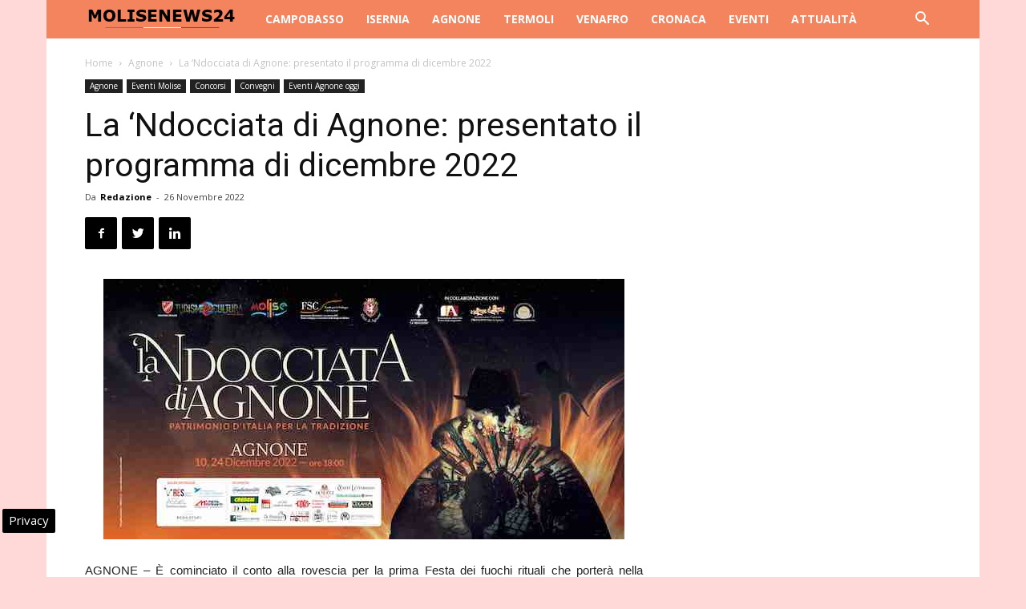

--- FILE ---
content_type: text/html; charset=UTF-8
request_url: https://www.molisenews24.it/la-ndocciata-di-agnone-presentato-il-programma-di-dicembre-2022-84458.html
body_size: 21665
content:
<!doctype html >
<!--[if IE 8]>    <html class="ie8" lang="en"> <![endif]-->
<!--[if IE 9]>    <html class="ie9" lang="en"> <![endif]-->
<!--[if gt IE 8]><!--> <html lang="it-IT"> <!--<![endif]-->
<head>
    
    <meta charset="UTF-8" />
    <meta name="viewport" content="width=device-width, initial-scale=1.0">
    <link rel="pingback" href="https://www.molisenews24.it/xmlrpc.php" />
    <!-- Manifest added by SuperPWA - Progressive Web Apps Plugin For WordPress -->
<link rel="manifest" href="/superpwa-manifest.json">
<link rel="prefetch" href="/superpwa-manifest.json">
<meta name="theme-color" content="#f4845d">
<meta name="mobile-web-app-capable" content="yes">
<meta name="apple-touch-fullscreen" content="yes">
<meta name="apple-mobile-web-app-title" content="Molise News 24">
<meta name="application-name" content="Molise News 24">
<meta name="apple-mobile-web-app-capable" content="yes">
<meta name="apple-mobile-web-app-status-bar-style" content="default">
<link rel="apple-touch-icon"  href="https://www.molisenews24.it/wp-content/uploads/2016/06/logo-molise-news-24-80-px.jpg">
<link rel="apple-touch-icon" sizes="192x192" href="https://www.molisenews24.it/wp-content/uploads/2016/06/logo-molise-news-24-80-px.jpg">
<!-- / SuperPWA.com -->
<meta name='robots' content='index, follow, max-image-preview:large, max-snippet:-1, max-video-preview:-1' />

<!-- Google Tag Manager for WordPress by gtm4wp.com -->
<script data-cfasync="false" data-pagespeed-no-defer>
	var gtm4wp_datalayer_name = "dataLayer";
	var dataLayer = dataLayer || [];

	const gtm4wp_scrollerscript_debugmode         = false;
	const gtm4wp_scrollerscript_callbacktime      = 100;
	const gtm4wp_scrollerscript_readerlocation    = 150;
	const gtm4wp_scrollerscript_contentelementid  = "content";
	const gtm4wp_scrollerscript_scannertime       = 60;
</script>
<!-- End Google Tag Manager for WordPress by gtm4wp.com --><meta property="og:image" content="https://www.molisenews24.it/wp-content/uploads/2022/11/la-ndocciata-agnone-2022.jpg" /><link rel="icon" type="image/png" href="https://www.molisenews24.it/wp-content/uploads/2024/10/favico.png">
	<!-- This site is optimized with the Yoast SEO plugin v24.1 - https://yoast.com/wordpress/plugins/seo/ -->
	<title>La ‘Ndocciata di Agnone: presentato il programma di dicembre 2022</title>
	<meta name="description" content="AGNONE - È cominciato il conto alla rovescia per la prima Festa dei fuochi rituali che porterà nella cittadina altomolisana ben cinque riti provenienti da" />
	<link rel="canonical" href="https://www.molisenews24.it/la-ndocciata-di-agnone-presentato-il-programma-di-dicembre-2022-84458.html" />
	<meta property="og:locale" content="it_IT" />
	<meta property="og:type" content="article" />
	<meta property="og:title" content="La ‘Ndocciata di Agnone: presentato il programma di dicembre 2022" />
	<meta property="og:description" content="AGNONE - È cominciato il conto alla rovescia per la prima Festa dei fuochi rituali che porterà nella cittadina altomolisana ben cinque riti provenienti da" />
	<meta property="og:url" content="https://www.molisenews24.it/la-ndocciata-di-agnone-presentato-il-programma-di-dicembre-2022-84458.html" />
	<meta property="og:site_name" content="Molise News 24" />
	<meta property="article:publisher" content="https://www.facebook.com/molisenews24" />
	<meta property="article:published_time" content="2022-11-26T12:42:50+00:00" />
	<meta property="og:image" content="https://www.molisenews24.it/wp-content/uploads/2022/11/la-ndocciata-agnone-2022.jpg" />
	<meta property="og:image:width" content="650" />
	<meta property="og:image:height" content="325" />
	<meta property="og:image:type" content="image/jpeg" />
	<meta name="author" content="Redazione" />
	<meta name="twitter:card" content="summary_large_image" />
	<meta name="twitter:creator" content="@molisenews24" />
	<meta name="twitter:site" content="@molisenews24" />
	<meta name="twitter:label1" content="Scritto da" />
	<meta name="twitter:data1" content="Redazione" />
	<meta name="twitter:label2" content="Tempo di lettura stimato" />
	<meta name="twitter:data2" content="1 minuto" />
	<!-- / Yoast SEO plugin. -->


<link rel="amphtml" href="https://www.molisenews24.it/la-ndocciata-di-agnone-presentato-il-programma-di-dicembre-2022-84458.html/amp" /><meta name="generator" content="AMP for WP 1.1.2"/><link rel='dns-prefetch' href='//fonts.googleapis.com' />
<link rel='dns-prefetch' href='//maps.googleapis.com' />
<link rel='dns-prefetch' href='//maps.gstatic.com' />
<link rel='dns-prefetch' href='//fonts.gstatic.com' />
<link rel='dns-prefetch' href='//ajax.googleapis.com' />
<link rel='dns-prefetch' href='//apis.google.com' />
<link rel='dns-prefetch' href='//google-analytics.com' />
<link rel='dns-prefetch' href='//www.google-analytics.com' />
<link rel='dns-prefetch' href='//ssl.google-analytics.com' />
<link rel='dns-prefetch' href='//youtube.com' />
<link rel='dns-prefetch' href='//api.pinterest.com' />
<link rel='dns-prefetch' href='//cdnjs.cloudflare.com' />
<link rel='dns-prefetch' href='//pixel.wp.com' />
<link rel='dns-prefetch' href='//connect.facebook.net' />
<link rel='dns-prefetch' href='//platform.twitter.com' />
<link rel='dns-prefetch' href='//syndication.twitter.com' />
<link rel='dns-prefetch' href='//platform.instagram.com' />
<link rel='dns-prefetch' href='//disqus.com' />
<link rel='dns-prefetch' href='//sitename.disqus.com' />
<link rel='dns-prefetch' href='//s7.addthis.com' />
<link rel='dns-prefetch' href='//platform.linkedin.com' />
<link rel='dns-prefetch' href='//w.sharethis.com' />
<link rel='dns-prefetch' href='//s0.wp.com' />
<link rel='dns-prefetch' href='//s.gravatar.com' />
<link rel='dns-prefetch' href='//stats.wp.com' />
<link rel="alternate" type="application/rss+xml" title="Molise News 24 &raquo; Feed" href="https://www.molisenews24.it/feed" />
<link rel="alternate" type="application/rss+xml" title="Molise News 24 &raquo; Feed dei commenti" href="https://www.molisenews24.it/comments/feed" />
<style id='wp-emoji-styles-inline-css' type='text/css'>

	img.wp-smiley, img.emoji {
		display: inline !important;
		border: none !important;
		box-shadow: none !important;
		height: 1em !important;
		width: 1em !important;
		margin: 0 0.07em !important;
		vertical-align: -0.1em !important;
		background: none !important;
		padding: 0 !important;
	}
</style>
<link rel='stylesheet' id='wp-block-library-css' href='https://www.molisenews24.it/wp-includes/css/dist/block-library/style.min.css' type='text/css' media='all' />
<style id='classic-theme-styles-inline-css' type='text/css'>
/*! This file is auto-generated */
.wp-block-button__link{color:#fff;background-color:#32373c;border-radius:9999px;box-shadow:none;text-decoration:none;padding:calc(.667em + 2px) calc(1.333em + 2px);font-size:1.125em}.wp-block-file__button{background:#32373c;color:#fff;text-decoration:none}
</style>
<style id='global-styles-inline-css' type='text/css'>
body{--wp--preset--color--black: #000000;--wp--preset--color--cyan-bluish-gray: #abb8c3;--wp--preset--color--white: #ffffff;--wp--preset--color--pale-pink: #f78da7;--wp--preset--color--vivid-red: #cf2e2e;--wp--preset--color--luminous-vivid-orange: #ff6900;--wp--preset--color--luminous-vivid-amber: #fcb900;--wp--preset--color--light-green-cyan: #7bdcb5;--wp--preset--color--vivid-green-cyan: #00d084;--wp--preset--color--pale-cyan-blue: #8ed1fc;--wp--preset--color--vivid-cyan-blue: #0693e3;--wp--preset--color--vivid-purple: #9b51e0;--wp--preset--gradient--vivid-cyan-blue-to-vivid-purple: linear-gradient(135deg,rgba(6,147,227,1) 0%,rgb(155,81,224) 100%);--wp--preset--gradient--light-green-cyan-to-vivid-green-cyan: linear-gradient(135deg,rgb(122,220,180) 0%,rgb(0,208,130) 100%);--wp--preset--gradient--luminous-vivid-amber-to-luminous-vivid-orange: linear-gradient(135deg,rgba(252,185,0,1) 0%,rgba(255,105,0,1) 100%);--wp--preset--gradient--luminous-vivid-orange-to-vivid-red: linear-gradient(135deg,rgba(255,105,0,1) 0%,rgb(207,46,46) 100%);--wp--preset--gradient--very-light-gray-to-cyan-bluish-gray: linear-gradient(135deg,rgb(238,238,238) 0%,rgb(169,184,195) 100%);--wp--preset--gradient--cool-to-warm-spectrum: linear-gradient(135deg,rgb(74,234,220) 0%,rgb(151,120,209) 20%,rgb(207,42,186) 40%,rgb(238,44,130) 60%,rgb(251,105,98) 80%,rgb(254,248,76) 100%);--wp--preset--gradient--blush-light-purple: linear-gradient(135deg,rgb(255,206,236) 0%,rgb(152,150,240) 100%);--wp--preset--gradient--blush-bordeaux: linear-gradient(135deg,rgb(254,205,165) 0%,rgb(254,45,45) 50%,rgb(107,0,62) 100%);--wp--preset--gradient--luminous-dusk: linear-gradient(135deg,rgb(255,203,112) 0%,rgb(199,81,192) 50%,rgb(65,88,208) 100%);--wp--preset--gradient--pale-ocean: linear-gradient(135deg,rgb(255,245,203) 0%,rgb(182,227,212) 50%,rgb(51,167,181) 100%);--wp--preset--gradient--electric-grass: linear-gradient(135deg,rgb(202,248,128) 0%,rgb(113,206,126) 100%);--wp--preset--gradient--midnight: linear-gradient(135deg,rgb(2,3,129) 0%,rgb(40,116,252) 100%);--wp--preset--font-size--small: 13px;--wp--preset--font-size--medium: 20px;--wp--preset--font-size--large: 36px;--wp--preset--font-size--x-large: 42px;--wp--preset--spacing--20: 0.44rem;--wp--preset--spacing--30: 0.67rem;--wp--preset--spacing--40: 1rem;--wp--preset--spacing--50: 1.5rem;--wp--preset--spacing--60: 2.25rem;--wp--preset--spacing--70: 3.38rem;--wp--preset--spacing--80: 5.06rem;--wp--preset--shadow--natural: 6px 6px 9px rgba(0, 0, 0, 0.2);--wp--preset--shadow--deep: 12px 12px 50px rgba(0, 0, 0, 0.4);--wp--preset--shadow--sharp: 6px 6px 0px rgba(0, 0, 0, 0.2);--wp--preset--shadow--outlined: 6px 6px 0px -3px rgba(255, 255, 255, 1), 6px 6px rgba(0, 0, 0, 1);--wp--preset--shadow--crisp: 6px 6px 0px rgba(0, 0, 0, 1);}:where(.is-layout-flex){gap: 0.5em;}:where(.is-layout-grid){gap: 0.5em;}body .is-layout-flex{display: flex;}body .is-layout-flex{flex-wrap: wrap;align-items: center;}body .is-layout-flex > *{margin: 0;}body .is-layout-grid{display: grid;}body .is-layout-grid > *{margin: 0;}:where(.wp-block-columns.is-layout-flex){gap: 2em;}:where(.wp-block-columns.is-layout-grid){gap: 2em;}:where(.wp-block-post-template.is-layout-flex){gap: 1.25em;}:where(.wp-block-post-template.is-layout-grid){gap: 1.25em;}.has-black-color{color: var(--wp--preset--color--black) !important;}.has-cyan-bluish-gray-color{color: var(--wp--preset--color--cyan-bluish-gray) !important;}.has-white-color{color: var(--wp--preset--color--white) !important;}.has-pale-pink-color{color: var(--wp--preset--color--pale-pink) !important;}.has-vivid-red-color{color: var(--wp--preset--color--vivid-red) !important;}.has-luminous-vivid-orange-color{color: var(--wp--preset--color--luminous-vivid-orange) !important;}.has-luminous-vivid-amber-color{color: var(--wp--preset--color--luminous-vivid-amber) !important;}.has-light-green-cyan-color{color: var(--wp--preset--color--light-green-cyan) !important;}.has-vivid-green-cyan-color{color: var(--wp--preset--color--vivid-green-cyan) !important;}.has-pale-cyan-blue-color{color: var(--wp--preset--color--pale-cyan-blue) !important;}.has-vivid-cyan-blue-color{color: var(--wp--preset--color--vivid-cyan-blue) !important;}.has-vivid-purple-color{color: var(--wp--preset--color--vivid-purple) !important;}.has-black-background-color{background-color: var(--wp--preset--color--black) !important;}.has-cyan-bluish-gray-background-color{background-color: var(--wp--preset--color--cyan-bluish-gray) !important;}.has-white-background-color{background-color: var(--wp--preset--color--white) !important;}.has-pale-pink-background-color{background-color: var(--wp--preset--color--pale-pink) !important;}.has-vivid-red-background-color{background-color: var(--wp--preset--color--vivid-red) !important;}.has-luminous-vivid-orange-background-color{background-color: var(--wp--preset--color--luminous-vivid-orange) !important;}.has-luminous-vivid-amber-background-color{background-color: var(--wp--preset--color--luminous-vivid-amber) !important;}.has-light-green-cyan-background-color{background-color: var(--wp--preset--color--light-green-cyan) !important;}.has-vivid-green-cyan-background-color{background-color: var(--wp--preset--color--vivid-green-cyan) !important;}.has-pale-cyan-blue-background-color{background-color: var(--wp--preset--color--pale-cyan-blue) !important;}.has-vivid-cyan-blue-background-color{background-color: var(--wp--preset--color--vivid-cyan-blue) !important;}.has-vivid-purple-background-color{background-color: var(--wp--preset--color--vivid-purple) !important;}.has-black-border-color{border-color: var(--wp--preset--color--black) !important;}.has-cyan-bluish-gray-border-color{border-color: var(--wp--preset--color--cyan-bluish-gray) !important;}.has-white-border-color{border-color: var(--wp--preset--color--white) !important;}.has-pale-pink-border-color{border-color: var(--wp--preset--color--pale-pink) !important;}.has-vivid-red-border-color{border-color: var(--wp--preset--color--vivid-red) !important;}.has-luminous-vivid-orange-border-color{border-color: var(--wp--preset--color--luminous-vivid-orange) !important;}.has-luminous-vivid-amber-border-color{border-color: var(--wp--preset--color--luminous-vivid-amber) !important;}.has-light-green-cyan-border-color{border-color: var(--wp--preset--color--light-green-cyan) !important;}.has-vivid-green-cyan-border-color{border-color: var(--wp--preset--color--vivid-green-cyan) !important;}.has-pale-cyan-blue-border-color{border-color: var(--wp--preset--color--pale-cyan-blue) !important;}.has-vivid-cyan-blue-border-color{border-color: var(--wp--preset--color--vivid-cyan-blue) !important;}.has-vivid-purple-border-color{border-color: var(--wp--preset--color--vivid-purple) !important;}.has-vivid-cyan-blue-to-vivid-purple-gradient-background{background: var(--wp--preset--gradient--vivid-cyan-blue-to-vivid-purple) !important;}.has-light-green-cyan-to-vivid-green-cyan-gradient-background{background: var(--wp--preset--gradient--light-green-cyan-to-vivid-green-cyan) !important;}.has-luminous-vivid-amber-to-luminous-vivid-orange-gradient-background{background: var(--wp--preset--gradient--luminous-vivid-amber-to-luminous-vivid-orange) !important;}.has-luminous-vivid-orange-to-vivid-red-gradient-background{background: var(--wp--preset--gradient--luminous-vivid-orange-to-vivid-red) !important;}.has-very-light-gray-to-cyan-bluish-gray-gradient-background{background: var(--wp--preset--gradient--very-light-gray-to-cyan-bluish-gray) !important;}.has-cool-to-warm-spectrum-gradient-background{background: var(--wp--preset--gradient--cool-to-warm-spectrum) !important;}.has-blush-light-purple-gradient-background{background: var(--wp--preset--gradient--blush-light-purple) !important;}.has-blush-bordeaux-gradient-background{background: var(--wp--preset--gradient--blush-bordeaux) !important;}.has-luminous-dusk-gradient-background{background: var(--wp--preset--gradient--luminous-dusk) !important;}.has-pale-ocean-gradient-background{background: var(--wp--preset--gradient--pale-ocean) !important;}.has-electric-grass-gradient-background{background: var(--wp--preset--gradient--electric-grass) !important;}.has-midnight-gradient-background{background: var(--wp--preset--gradient--midnight) !important;}.has-small-font-size{font-size: var(--wp--preset--font-size--small) !important;}.has-medium-font-size{font-size: var(--wp--preset--font-size--medium) !important;}.has-large-font-size{font-size: var(--wp--preset--font-size--large) !important;}.has-x-large-font-size{font-size: var(--wp--preset--font-size--x-large) !important;}
.wp-block-navigation a:where(:not(.wp-element-button)){color: inherit;}
:where(.wp-block-post-template.is-layout-flex){gap: 1.25em;}:where(.wp-block-post-template.is-layout-grid){gap: 1.25em;}
:where(.wp-block-columns.is-layout-flex){gap: 2em;}:where(.wp-block-columns.is-layout-grid){gap: 2em;}
.wp-block-pullquote{font-size: 1.5em;line-height: 1.6;}
</style>
<link rel='stylesheet' id='google-fonts-style-css' href='https://fonts.googleapis.com/css?family=Open+Sans%3A300italic%2C400%2C400italic%2C600%2C600italic%2C700%7CRoboto%3A300%2C400%2C400italic%2C500%2C500italic%2C700%2C900&#038;ver=8.7.2' type='text/css' media='all' />
<link rel='stylesheet' id='js_composer_front-css' href='https://www.molisenews24.it/wp-content/plugins/js_composer/assets/css/js_composer.min.css' type='text/css' media='all' />
<link rel='stylesheet' id='td-theme-css' href='https://www.molisenews24.it/wp-content/themes/Newspaper/style.css' type='text/css' media='all' />
<script type="text/javascript" src="https://www.molisenews24.it/wp-content/plugins/duracelltomi-google-tag-manager/dist/js/analytics-talk-content-tracking.js" id="gtm4wp-scroll-tracking-js" defer></script>
<script type="text/javascript" src="https://www.molisenews24.it/wp-includes/js/jquery/jquery.min.js" id="jquery-core-js"></script>
<script type="text/javascript" src="https://www.molisenews24.it/wp-includes/js/jquery/jquery-migrate.min.js" id="jquery-migrate-js" defer></script>
<script></script><link rel="https://api.w.org/" href="https://www.molisenews24.it/wp-json/" /><link rel="alternate" type="application/json" href="https://www.molisenews24.it/wp-json/wp/v2/posts/84458" /><link rel="EditURI" type="application/rsd+xml" title="RSD" href="https://www.molisenews24.it/xmlrpc.php?rsd" />

<link rel='shortlink' href='https://www.molisenews24.it/?p=84458' />

<!-- Google Tag Manager for WordPress by gtm4wp.com -->
<!-- GTM Container placement set to automatic -->
<script data-cfasync="false" data-pagespeed-no-defer type="text/javascript">
	var dataLayer_content = {"pagePostType":"post","pagePostType2":"single-post","pageCategory":["agnone","concorsi","convegni","eventi-agnone","eventi"],"pagePostAuthor":"Redazione"};
	dataLayer.push( dataLayer_content );
</script>
<script data-cfasync="false">
(function(w,d,s,l,i){w[l]=w[l]||[];w[l].push({'gtm.start':
new Date().getTime(),event:'gtm.js'});var f=d.getElementsByTagName(s)[0],
j=d.createElement(s),dl=l!='dataLayer'?'&l='+l:'';j.async=true;j.src=
'//www.googletagmanager.com/gtm.js?id='+i+dl;f.parentNode.insertBefore(j,f);
})(window,document,'script','dataLayer','GTM-MLPV6M7G');
</script>
<!-- End Google Tag Manager for WordPress by gtm4wp.com --><!--[if lt IE 9]><script src="https://html5shim.googlecode.com/svn/trunk/html5.js"></script><![endif]-->
    

<script type="application/ld+json" class="saswp-schema-markup-output">
[{"@context":"https:\/\/schema.org\/","@graph":[{"@context":"https:\/\/schema.org\/","@type":"SiteNavigationElement","@id":"https:\/\/www.molisenews24.it#Molise News 24","name":"Campobasso","url":"https:\/\/www.molisenews24.it\/campobasso"},{"@context":"https:\/\/schema.org\/","@type":"SiteNavigationElement","@id":"https:\/\/www.molisenews24.it#Molise News 24","name":"Isernia","url":"https:\/\/www.molisenews24.it\/isernia"},{"@context":"https:\/\/schema.org\/","@type":"SiteNavigationElement","@id":"https:\/\/www.molisenews24.it#Molise News 24","name":"Agnone","url":"https:\/\/www.molisenews24.it\/agnone"},{"@context":"https:\/\/schema.org\/","@type":"SiteNavigationElement","@id":"https:\/\/www.molisenews24.it#Molise News 24","name":"Termoli","url":"https:\/\/www.molisenews24.it\/termoli"},{"@context":"https:\/\/schema.org\/","@type":"SiteNavigationElement","@id":"https:\/\/www.molisenews24.it#Molise News 24","name":"Venafro","url":"https:\/\/www.molisenews24.it\/venafro"},{"@context":"https:\/\/schema.org\/","@type":"SiteNavigationElement","@id":"https:\/\/www.molisenews24.it#Molise News 24","name":"Cronaca","url":"https:\/\/www.molisenews24.it\/cronaca"},{"@context":"https:\/\/schema.org\/","@type":"SiteNavigationElement","@id":"https:\/\/www.molisenews24.it#Molise News 24","name":"Eventi","url":"https:\/\/www.molisenews24.it\/eventi"},{"@context":"https:\/\/schema.org\/","@type":"SiteNavigationElement","@id":"https:\/\/www.molisenews24.it#Molise News 24","name":"Attualit\u00e0","url":"https:\/\/www.molisenews24.it\/attualita-molise"}]},

{"@context":"https:\/\/schema.org\/","@type":"BreadcrumbList","@id":"https:\/\/www.molisenews24.it\/la-ndocciata-di-agnone-presentato-il-programma-di-dicembre-2022-84458.html#breadcrumb","itemListElement":[{"@type":"ListItem","position":1,"item":{"@id":"https:\/\/www.molisenews24.it","name":"Molise News 24"}},{"@type":"ListItem","position":2,"item":{"@id":"https:\/\/www.molisenews24.it\/agnone","name":"Agnone"}},{"@type":"ListItem","position":3,"item":{"@id":"https:\/\/www.molisenews24.it\/la-ndocciata-di-agnone-presentato-il-programma-di-dicembre-2022-84458.html","name":"La \u2018Ndocciata di Agnone: presentato il programma di dicembre 2022"}}]},

{"@context":"https:\/\/schema.org\/","@type":"Product","@id":"https:\/\/www.molisenews24.it\/la-ndocciata-di-agnone-presentato-il-programma-di-dicembre-2022-84458.html#Product","url":"https:\/\/www.molisenews24.it\/la-ndocciata-di-agnone-presentato-il-programma-di-dicembre-2022-84458.html","name":"La \u2018Ndocciata di Agnone: presentato il programma di dicembre 2022","brand":{"@type":"Brand","name":"Molise News 24"},"description":"AGNONE - \u00c8 cominciato il conto alla rovescia per la prima Festa dei fuochi rituali che porter\u00e0 nella cittadina altomolisana ben cinque riti provenienti da Oratino, Montefalcone, Salcito, Civitanova e Pietrabbondante. Tuttavia, oltre ai riti del fuoco e alle due \u2018Ndocciate previste, sono numerosissimi gli appuntamenti calendarizzati per il mese di dicembre. Tra questi, mercatini, street-food, convegni concerti, spettacoli teatrali, di intrattenimento e serate musicali.\r\nIl programma nella sua interezza, di tutto il mese di dicembre, verr\u00e0 presentato alla stampa marted\u00ec 29 novembre alle 9.00, presso la Sala Riunioni del Comune di Agnone (in Via Verdi 9, ndr.) in una conferenza stampa tenuta dal Sindaco Daniele Saia.\r\n\r\nIl Primo Cittadino ha intanto espresso entusiasmo e gratitudine per il grande lavoro portato a termine sinora: \u201cVedere cos\u00ec tanti Amministratori collaborare insieme ad Associazioni, Enti e Professionisti dei diversi territori \u00e8 un\u2019ulteriore testimonianza di ci\u00f2 che noi Molisani siamo in grado di fare, per portare in alto le nostre tradizioni e la nostra cultura. Un plauso va a tutti coloro i quali hanno gi\u00e0 lavorato e lavoreranno duramente al progetto. Un\u2019iniziativa, che siamo certi, restituir\u00e0 visibilit\u00e0 all\u2019intera regione per l\u2019intero mese di dicembre, consentendoci di divertire e intrattenere cittadini, villeggianti e turisti. Si tratta - ha spiegato Saia - di un\u2019operazione di marketing territoriale che confidiamo possa essere il primo step di una linea programmatica in grado di attirare presenze di una portata sempre maggiore, in pi\u00f9 momenti dell\u2019anno. Naturalmente - ha concluso il Sindaco - un ringraziamento particolare va alla Presidenza della Giunta Regionale e all\u2019Assessorato al Turismo che sostengono l\u2019intero calendario di eventi. Inoltre esprimo a nome di tutti gratitudine al personale dei vari Comuni impegnato nella fattiva realizzazione del progetto\u201d.","aggregateRating":{"@type":"aggregateRating","ratingValue":"4.8","reviewCount":"41"},"image":[{"@type":"ImageObject","@id":"https:\/\/www.molisenews24.it\/la-ndocciata-di-agnone-presentato-il-programma-di-dicembre-2022-84458.html#primaryimage","url":"https:\/\/www.molisenews24.it\/wp-content\/uploads\/2022\/11\/la-ndocciata-agnone-2022-1200x900.jpg","width":"1200","height":"900"},{"@type":"ImageObject","url":"https:\/\/www.molisenews24.it\/wp-content\/uploads\/2022\/11\/la-ndocciata-agnone-2022-1200x720.jpg","width":"1200","height":"720"},{"@type":"ImageObject","url":"https:\/\/www.molisenews24.it\/wp-content\/uploads\/2022\/11\/la-ndocciata-agnone-2022-1200x675.jpg","width":"1200","height":"675"},{"@type":"ImageObject","url":"https:\/\/www.molisenews24.it\/wp-content\/uploads\/2022\/11\/la-ndocciata-agnone-2022-600x600.jpg","width":"600","height":"600"},{"@type":"ImageObject","url":"https:\/\/www.molisenews24.it\/wp-content\/uploads\/2022\/11\/la-ndocciata-agnone-2022.jpg","width":650,"height":325,"caption":"la ndocciata agnone 2022"},{"@type":"ImageObject","url":"https:\/\/www.molisenews24.it\/wp-content\/uploads\/2022\/11\/programma-eventi-agnone-dicembre-2022.jpg","width":605,"height":650,"caption":"programma eventi agnone dicembre 2022"}]},

{"@context":"https:\/\/schema.org\/","@type":"CreativeWorkSeries","@id":"https:\/\/www.molisenews24.it\/la-ndocciata-di-agnone-presentato-il-programma-di-dicembre-2022-84458.html#CreativeWorkSeries","url":"https:\/\/www.molisenews24.it\/la-ndocciata-di-agnone-presentato-il-programma-di-dicembre-2022-84458.html","inLanguage":"it-IT","description":"","keywords":"","name":"La \u2018Ndocciata di Agnone: presentato il programma di dicembre 2022","datePublished":"2022-11-26T13:42:50+01:00","dateModified":"2022-11-26T13:42:50+01:00","author":{"@type":"Person","name":"Redazione","url":"https:\/\/www.molisenews24.it\/author\/mo15news","sameAs":["https:\/\/www.molisenews24.it"],"image":{"@type":"ImageObject","url":"https:\/\/secure.gravatar.com\/avatar\/82df562d4009420b5fdfed2c9b4fffed?s=96&d=mm&r=g","height":96,"width":96}},"publisher":{"@type":"Organization","name":"Molise News 24","url":"https:\/\/www.molisenews24.it"},"image":[{"@type":"ImageObject","@id":"https:\/\/www.molisenews24.it\/la-ndocciata-di-agnone-presentato-il-programma-di-dicembre-2022-84458.html#primaryimage","url":"https:\/\/www.molisenews24.it\/wp-content\/uploads\/2022\/11\/la-ndocciata-agnone-2022-1200x900.jpg","width":"1200","height":"900"},{"@type":"ImageObject","url":"https:\/\/www.molisenews24.it\/wp-content\/uploads\/2022\/11\/la-ndocciata-agnone-2022-1200x720.jpg","width":"1200","height":"720"},{"@type":"ImageObject","url":"https:\/\/www.molisenews24.it\/wp-content\/uploads\/2022\/11\/la-ndocciata-agnone-2022-1200x675.jpg","width":"1200","height":"675"},{"@type":"ImageObject","url":"https:\/\/www.molisenews24.it\/wp-content\/uploads\/2022\/11\/la-ndocciata-agnone-2022-600x600.jpg","width":"600","height":"600"},{"@type":"ImageObject","url":"https:\/\/www.molisenews24.it\/wp-content\/uploads\/2022\/11\/la-ndocciata-agnone-2022.jpg","width":650,"height":325,"caption":"la ndocciata agnone 2022"},{"@type":"ImageObject","url":"https:\/\/www.molisenews24.it\/wp-content\/uploads\/2022\/11\/programma-eventi-agnone-dicembre-2022.jpg","width":605,"height":650,"caption":"programma eventi agnone dicembre 2022"}]},

{"@context":"https:\/\/schema.org\/","@type":"NewsArticle","@id":"https:\/\/www.molisenews24.it\/la-ndocciata-di-agnone-presentato-il-programma-di-dicembre-2022-84458.html#newsarticle","url":"https:\/\/www.molisenews24.it\/la-ndocciata-di-agnone-presentato-il-programma-di-dicembre-2022-84458.html","headline":"La \u2018Ndocciata di Agnone: presentato il programma di dicembre 2022","mainEntityOfPage":"https:\/\/www.molisenews24.it\/la-ndocciata-di-agnone-presentato-il-programma-di-dicembre-2022-84458.html","datePublished":"2022-11-26T13:42:50+01:00","dateModified":"2022-11-26T13:42:50+01:00","description":"AGNONE - \u00c8 cominciato il conto alla rovescia per la prima Festa dei fuochi rituali che porter\u00e0 nella cittadina altomolisana ben cinque riti provenienti da Oratino, Montefalcone, Salcito, Civitanova e Pietrabbondante. Tuttavia, oltre ai riti del fuoco e alle due \u2018Ndocciate previste, sono numerosissimi gli appuntamenti calendarizzati per il mese di dicembre. Tra questi, mercatini,","articleBody":"AGNONE - \u00c8 cominciato il conto alla rovescia per la prima Festa dei fuochi rituali che porter\u00e0 nella cittadina altomolisana ben cinque riti provenienti da Oratino, Montefalcone, Salcito, Civitanova e Pietrabbondante. Tuttavia, oltre ai riti del fuoco e alle due \u2018Ndocciate previste, sono numerosissimi gli appuntamenti calendarizzati per il mese di dicembre. Tra questi, mercatini, street-food, convegni concerti, spettacoli teatrali, di intrattenimento e serate musicali.  Il programma nella sua interezza, di tutto il mese di dicembre, verr\u00e0 presentato alla stampa marted\u00ec 29 novembre alle 9.00, presso la Sala Riunioni del Comune di Agnone (in Via Verdi 9, ndr.) in una conferenza stampa tenuta dal Sindaco Daniele Saia.    Il Primo Cittadino ha intanto espresso entusiasmo e gratitudine per il grande lavoro portato a termine sinora: \u201cVedere cos\u00ec tanti Amministratori collaborare insieme ad Associazioni, Enti e Professionisti dei diversi territori \u00e8 un\u2019ulteriore testimonianza di ci\u00f2 che noi Molisani siamo in grado di fare, per portare in alto le nostre tradizioni e la nostra cultura. Un plauso va a tutti coloro i quali hanno gi\u00e0 lavorato e lavoreranno duramente al progetto. Un\u2019iniziativa, che siamo certi, restituir\u00e0 visibilit\u00e0 all\u2019intera regione per l\u2019intero mese di dicembre, consentendoci di divertire e intrattenere cittadini, villeggianti e turisti. Si tratta - ha spiegato Saia - di un\u2019operazione di marketing territoriale che confidiamo possa essere il primo step di una linea programmatica in grado di attirare presenze di una portata sempre maggiore, in pi\u00f9 momenti dell\u2019anno. Naturalmente - ha concluso il Sindaco - un ringraziamento particolare va alla Presidenza della Giunta Regionale e all\u2019Assessorato al Turismo che sostengono l\u2019intero calendario di eventi. Inoltre esprimo a nome di tutti gratitudine al personale dei vari Comuni impegnato nella fattiva realizzazione del progetto\u201d.","name":"La \u2018Ndocciata di Agnone: presentato il programma di dicembre 2022","thumbnailUrl":"https:\/\/www.molisenews24.it\/wp-content\/uploads\/2022\/11\/la-ndocciata-agnone-2022-150x150.jpg","wordCount":"279","timeRequired":"PT1M14S","author":{"@type":"Person","name":"Redazione","url":"https:\/\/www.molisenews24.it\/author\/mo15news","sameAs":["https:\/\/www.molisenews24.it"],"image":{"@type":"ImageObject","url":"https:\/\/secure.gravatar.com\/avatar\/82df562d4009420b5fdfed2c9b4fffed?s=96&d=mm&r=g","height":96,"width":96}},"editor":{"@type":"Person","name":"Redazione","url":"https:\/\/www.molisenews24.it\/author\/mo15news","sameAs":["https:\/\/www.molisenews24.it"],"image":{"@type":"ImageObject","url":"https:\/\/secure.gravatar.com\/avatar\/82df562d4009420b5fdfed2c9b4fffed?s=96&d=mm&r=g","height":96,"width":96}},"publisher":{"@type":"Organization","name":"Molise News 24","url":"https:\/\/www.molisenews24.it"},"articleSection":["Agnone","Concorsi","Convegni","Eventi Agnone oggi","Eventi Molise"],"keywords":["Agnone"],"isAccessibleForFree":true,"speakable":{"@type":"SpeakableSpecification","xpath":["\/html\/head\/title","\/html\/head\/meta[@name='description']\/@content"]},"image":[{"@type":"ImageObject","@id":"https:\/\/www.molisenews24.it\/la-ndocciata-di-agnone-presentato-il-programma-di-dicembre-2022-84458.html#primaryimage","url":"https:\/\/www.molisenews24.it\/wp-content\/uploads\/2022\/11\/la-ndocciata-agnone-2022-1200x900.jpg","width":"1200","height":"900"},{"@type":"ImageObject","url":"https:\/\/www.molisenews24.it\/wp-content\/uploads\/2022\/11\/la-ndocciata-agnone-2022-1200x720.jpg","width":"1200","height":"720"},{"@type":"ImageObject","url":"https:\/\/www.molisenews24.it\/wp-content\/uploads\/2022\/11\/la-ndocciata-agnone-2022-1200x675.jpg","width":"1200","height":"675"},{"@type":"ImageObject","url":"https:\/\/www.molisenews24.it\/wp-content\/uploads\/2022\/11\/la-ndocciata-agnone-2022-600x600.jpg","width":"600","height":"600"},{"@type":"ImageObject","url":"https:\/\/www.molisenews24.it\/wp-content\/uploads\/2022\/11\/la-ndocciata-agnone-2022.jpg","width":650,"height":325,"caption":"la ndocciata agnone 2022"},{"@type":"ImageObject","url":"https:\/\/www.molisenews24.it\/wp-content\/uploads\/2022\/11\/programma-eventi-agnone-dicembre-2022.jpg","width":605,"height":650,"caption":"programma eventi agnone dicembre 2022"}]}]
</script>

<meta name="generator" content="Powered by WPBakery Page Builder - drag and drop page builder for WordPress."/>

<!-- JS generated by theme -->

<script>
    
    

	    var tdBlocksArray = []; //here we store all the items for the current page

	    //td_block class - each ajax block uses a object of this class for requests
	    function tdBlock() {
		    this.id = '';
		    this.block_type = 1; //block type id (1-234 etc)
		    this.atts = '';
		    this.td_column_number = '';
		    this.td_current_page = 1; //
		    this.post_count = 0; //from wp
		    this.found_posts = 0; //from wp
		    this.max_num_pages = 0; //from wp
		    this.td_filter_value = ''; //current live filter value
		    this.is_ajax_running = false;
		    this.td_user_action = ''; // load more or infinite loader (used by the animation)
		    this.header_color = '';
		    this.ajax_pagination_infinite_stop = ''; //show load more at page x
	    }


        // td_js_generator - mini detector
        (function(){
            var htmlTag = document.getElementsByTagName("html")[0];

	        if ( navigator.userAgent.indexOf("MSIE 10.0") > -1 ) {
                htmlTag.className += ' ie10';
            }

            if ( !!navigator.userAgent.match(/Trident.*rv\:11\./) ) {
                htmlTag.className += ' ie11';
            }

	        if ( navigator.userAgent.indexOf("Edge") > -1 ) {
                htmlTag.className += ' ieEdge';
            }

            if ( /(iPad|iPhone|iPod)/g.test(navigator.userAgent) ) {
                htmlTag.className += ' td-md-is-ios';
            }

            var user_agent = navigator.userAgent.toLowerCase();
            if ( user_agent.indexOf("android") > -1 ) {
                htmlTag.className += ' td-md-is-android';
            }

            if ( -1 !== navigator.userAgent.indexOf('Mac OS X')  ) {
                htmlTag.className += ' td-md-is-os-x';
            }

            if ( /chrom(e|ium)/.test(navigator.userAgent.toLowerCase()) ) {
               htmlTag.className += ' td-md-is-chrome';
            }

            if ( -1 !== navigator.userAgent.indexOf('Firefox') ) {
                htmlTag.className += ' td-md-is-firefox';
            }

            if ( -1 !== navigator.userAgent.indexOf('Safari') && -1 === navigator.userAgent.indexOf('Chrome') ) {
                htmlTag.className += ' td-md-is-safari';
            }

            if( -1 !== navigator.userAgent.indexOf('IEMobile') ){
                htmlTag.className += ' td-md-is-iemobile';
            }

        })();




        var tdLocalCache = {};

        ( function () {
            "use strict";

            tdLocalCache = {
                data: {},
                remove: function (resource_id) {
                    delete tdLocalCache.data[resource_id];
                },
                exist: function (resource_id) {
                    return tdLocalCache.data.hasOwnProperty(resource_id) && tdLocalCache.data[resource_id] !== null;
                },
                get: function (resource_id) {
                    return tdLocalCache.data[resource_id];
                },
                set: function (resource_id, cachedData) {
                    tdLocalCache.remove(resource_id);
                    tdLocalCache.data[resource_id] = cachedData;
                }
            };
        })();

    
    
var td_viewport_interval_list=[{"limitBottom":767,"sidebarWidth":228},{"limitBottom":1018,"sidebarWidth":300},{"limitBottom":1140,"sidebarWidth":324}];
var tds_general_modal_image="yes";
var td_ajax_url="https:\/\/www.molisenews24.it\/wp-admin\/admin-ajax.php?td_theme_name=Newspaper&v=8.7.2";
var td_get_template_directory_uri="https:\/\/www.molisenews24.it\/wp-content\/themes\/Newspaper";
var tds_snap_menu="smart_snap_always";
var tds_logo_on_sticky="show_header_logo";
var tds_header_style="4";
var td_please_wait="Attendi...";
var td_email_user_pass_incorrect="User o password errati!";
var td_email_user_incorrect="Email o Username errati!";
var td_email_incorrect="Email non corretta!";
var tds_more_articles_on_post_enable="";
var tds_more_articles_on_post_time_to_wait="1";
var tds_more_articles_on_post_pages_distance_from_top=0;
var tds_theme_color_site_wide="#f46c3f";
var tds_smart_sidebar="";
var tdThemeName="Newspaper";
var td_magnific_popup_translation_tPrev="Precedente (freccia sinistra)";
var td_magnific_popup_translation_tNext="Successivo (freccia destra)";
var td_magnific_popup_translation_tCounter="%curr% di %total%";
var td_magnific_popup_translation_ajax_tError="Il contenuto di %url% non pu\u00f2 essere caricato.";
var td_magnific_popup_translation_image_tError="L'immagine #%curr% non pu\u00f2 essere caricata";
var tdDateNamesI18n={"month_names":["Gennaio","Febbraio","Marzo","Aprile","Maggio","Giugno","Luglio","Agosto","Settembre","Ottobre","Novembre","Dicembre"],"month_names_short":["Gen","Feb","Mar","Apr","Mag","Giu","Lug","Ago","Set","Ott","Nov","Dic"],"day_names":["domenica","luned\u00ec","marted\u00ec","mercoled\u00ec","gioved\u00ec","venerd\u00ec","sabato"],"day_names_short":["Dom","Lun","Mar","Mer","Gio","Ven","Sab"]};
var td_ad_background_click_link="";
var td_ad_background_click_target="";
</script>


<!-- Header style compiled by theme -->

<style>
    

body {
	background-color:#ffd8d8;
}
.td-header-wrap .black-menu .sf-menu > .current-menu-item > a,
    .td-header-wrap .black-menu .sf-menu > .current-menu-ancestor > a,
    .td-header-wrap .black-menu .sf-menu > .current-category-ancestor > a,
    .td-header-wrap .black-menu .sf-menu > li > a:hover,
    .td-header-wrap .black-menu .sf-menu > .sfHover > a,
    .td-header-style-12 .td-header-menu-wrap-full,
    .sf-menu > .current-menu-item > a:after,
    .sf-menu > .current-menu-ancestor > a:after,
    .sf-menu > .current-category-ancestor > a:after,
    .sf-menu > li:hover > a:after,
    .sf-menu > .sfHover > a:after,
    .td-header-style-12 .td-affix,
    .header-search-wrap .td-drop-down-search:after,
    .header-search-wrap .td-drop-down-search .btn:hover,
    input[type=submit]:hover,
    .td-read-more a,
    .td-post-category:hover,
    .td-grid-style-1.td-hover-1 .td-big-grid-post:hover .td-post-category,
    .td-grid-style-5.td-hover-1 .td-big-grid-post:hover .td-post-category,
    .td_top_authors .td-active .td-author-post-count,
    .td_top_authors .td-active .td-author-comments-count,
    .td_top_authors .td_mod_wrap:hover .td-author-post-count,
    .td_top_authors .td_mod_wrap:hover .td-author-comments-count,
    .td-404-sub-sub-title a:hover,
    .td-search-form-widget .wpb_button:hover,
    .td-rating-bar-wrap div,
    .td_category_template_3 .td-current-sub-category,
    .dropcap,
    .td_wrapper_video_playlist .td_video_controls_playlist_wrapper,
    .wpb_default,
    .wpb_default:hover,
    .td-left-smart-list:hover,
    .td-right-smart-list:hover,
    .woocommerce-checkout .woocommerce input.button:hover,
    .woocommerce-page .woocommerce a.button:hover,
    .woocommerce-account div.woocommerce .button:hover,
    #bbpress-forums button:hover,
    .bbp_widget_login .button:hover,
    .td-footer-wrapper .td-post-category,
    .td-footer-wrapper .widget_product_search input[type="submit"]:hover,
    .woocommerce .product a.button:hover,
    .woocommerce .product #respond input#submit:hover,
    .woocommerce .checkout input#place_order:hover,
    .woocommerce .woocommerce.widget .button:hover,
    .single-product .product .summary .cart .button:hover,
    .woocommerce-cart .woocommerce table.cart .button:hover,
    .woocommerce-cart .woocommerce .shipping-calculator-form .button:hover,
    .td-next-prev-wrap a:hover,
    .td-load-more-wrap a:hover,
    .td-post-small-box a:hover,
    .page-nav .current,
    .page-nav:first-child > div,
    .td_category_template_8 .td-category-header .td-category a.td-current-sub-category,
    .td_category_template_4 .td-category-siblings .td-category a:hover,
    #bbpress-forums .bbp-pagination .current,
    #bbpress-forums #bbp-single-user-details #bbp-user-navigation li.current a,
    .td-theme-slider:hover .slide-meta-cat a,
    a.vc_btn-black:hover,
    .td-trending-now-wrapper:hover .td-trending-now-title,
    .td-scroll-up,
    .td-smart-list-button:hover,
    .td-weather-information:before,
    .td-weather-week:before,
    .td_block_exchange .td-exchange-header:before,
    .td_block_big_grid_9.td-grid-style-1 .td-post-category,
    .td_block_big_grid_9.td-grid-style-5 .td-post-category,
    .td-grid-style-6.td-hover-1 .td-module-thumb:after,
    .td-pulldown-syle-2 .td-subcat-dropdown ul:after,
    .td_block_template_9 .td-block-title:after,
    .td_block_template_15 .td-block-title:before,
    div.wpforms-container .wpforms-form div.wpforms-submit-container button[type=submit] {
        background-color: #f46c3f;
    }

    .global-block-template-4 .td-related-title .td-cur-simple-item:before {
        border-color: #f46c3f transparent transparent transparent !important;
    }

    .woocommerce .woocommerce-message .button:hover,
    .woocommerce .woocommerce-error .button:hover,
    .woocommerce .woocommerce-info .button:hover,
    .global-block-template-4 .td-related-title .td-cur-simple-item,
    .global-block-template-3 .td-related-title .td-cur-simple-item,
    .global-block-template-9 .td-related-title:after {
        background-color: #f46c3f !important;
    }

    .woocommerce .product .onsale,
    .woocommerce.widget .ui-slider .ui-slider-handle {
        background: none #f46c3f;
    }

    .woocommerce.widget.widget_layered_nav_filters ul li a {
        background: none repeat scroll 0 0 #f46c3f !important;
    }

    a,
    cite a:hover,
    .td_mega_menu_sub_cats .cur-sub-cat,
    .td-mega-span h3 a:hover,
    .td_mod_mega_menu:hover .entry-title a,
    .header-search-wrap .result-msg a:hover,
    .td-header-top-menu .td-drop-down-search .td_module_wrap:hover .entry-title a,
    .td-header-top-menu .td-icon-search:hover,
    .td-header-wrap .result-msg a:hover,
    .top-header-menu li a:hover,
    .top-header-menu .current-menu-item > a,
    .top-header-menu .current-menu-ancestor > a,
    .top-header-menu .current-category-ancestor > a,
    .td-social-icon-wrap > a:hover,
    .td-header-sp-top-widget .td-social-icon-wrap a:hover,
    .td-page-content blockquote p,
    .td-post-content blockquote p,
    .mce-content-body blockquote p,
    .comment-content blockquote p,
    .wpb_text_column blockquote p,
    .td_block_text_with_title blockquote p,
    .td_module_wrap:hover .entry-title a,
    .td-subcat-filter .td-subcat-list a:hover,
    .td-subcat-filter .td-subcat-dropdown a:hover,
    .td_quote_on_blocks,
    .dropcap2,
    .dropcap3,
    .td_top_authors .td-active .td-authors-name a,
    .td_top_authors .td_mod_wrap:hover .td-authors-name a,
    .td-post-next-prev-content a:hover,
    .author-box-wrap .td-author-social a:hover,
    .td-author-name a:hover,
    .td-author-url a:hover,
    .td_mod_related_posts:hover h3 > a,
    .td-post-template-11 .td-related-title .td-related-left:hover,
    .td-post-template-11 .td-related-title .td-related-right:hover,
    .td-post-template-11 .td-related-title .td-cur-simple-item,
    .td-post-template-11 .td_block_related_posts .td-next-prev-wrap a:hover,
    .comment-reply-link:hover,
    .logged-in-as a:hover,
    #cancel-comment-reply-link:hover,
    .td-search-query,
    .td-category-header .td-pulldown-category-filter-link:hover,
    .td-category-siblings .td-subcat-dropdown a:hover,
    .td-category-siblings .td-subcat-dropdown a.td-current-sub-category,
    .widget a:hover,
    .td_wp_recentcomments a:hover,
    .archive .widget_archive .current,
    .archive .widget_archive .current a,
    .widget_calendar tfoot a:hover,
    .woocommerce a.added_to_cart:hover,
    .woocommerce-account .woocommerce-MyAccount-navigation a:hover,
    #bbpress-forums li.bbp-header .bbp-reply-content span a:hover,
    #bbpress-forums .bbp-forum-freshness a:hover,
    #bbpress-forums .bbp-topic-freshness a:hover,
    #bbpress-forums .bbp-forums-list li a:hover,
    #bbpress-forums .bbp-forum-title:hover,
    #bbpress-forums .bbp-topic-permalink:hover,
    #bbpress-forums .bbp-topic-started-by a:hover,
    #bbpress-forums .bbp-topic-started-in a:hover,
    #bbpress-forums .bbp-body .super-sticky li.bbp-topic-title .bbp-topic-permalink,
    #bbpress-forums .bbp-body .sticky li.bbp-topic-title .bbp-topic-permalink,
    .widget_display_replies .bbp-author-name,
    .widget_display_topics .bbp-author-name,
    .footer-text-wrap .footer-email-wrap a,
    .td-subfooter-menu li a:hover,
    .footer-social-wrap a:hover,
    a.vc_btn-black:hover,
    .td-smart-list-dropdown-wrap .td-smart-list-button:hover,
    .td_module_17 .td-read-more a:hover,
    .td_module_18 .td-read-more a:hover,
    .td_module_19 .td-post-author-name a:hover,
    .td-instagram-user a,
    .td-pulldown-syle-2 .td-subcat-dropdown:hover .td-subcat-more span,
    .td-pulldown-syle-2 .td-subcat-dropdown:hover .td-subcat-more i,
    .td-pulldown-syle-3 .td-subcat-dropdown:hover .td-subcat-more span,
    .td-pulldown-syle-3 .td-subcat-dropdown:hover .td-subcat-more i,
    .td-block-title-wrap .td-wrapper-pulldown-filter .td-pulldown-filter-display-option:hover,
    .td-block-title-wrap .td-wrapper-pulldown-filter .td-pulldown-filter-display-option:hover i,
    .td-block-title-wrap .td-wrapper-pulldown-filter .td-pulldown-filter-link:hover,
    .td-block-title-wrap .td-wrapper-pulldown-filter .td-pulldown-filter-item .td-cur-simple-item,
    .global-block-template-2 .td-related-title .td-cur-simple-item,
    .global-block-template-5 .td-related-title .td-cur-simple-item,
    .global-block-template-6 .td-related-title .td-cur-simple-item,
    .global-block-template-7 .td-related-title .td-cur-simple-item,
    .global-block-template-8 .td-related-title .td-cur-simple-item,
    .global-block-template-9 .td-related-title .td-cur-simple-item,
    .global-block-template-10 .td-related-title .td-cur-simple-item,
    .global-block-template-11 .td-related-title .td-cur-simple-item,
    .global-block-template-12 .td-related-title .td-cur-simple-item,
    .global-block-template-13 .td-related-title .td-cur-simple-item,
    .global-block-template-14 .td-related-title .td-cur-simple-item,
    .global-block-template-15 .td-related-title .td-cur-simple-item,
    .global-block-template-16 .td-related-title .td-cur-simple-item,
    .global-block-template-17 .td-related-title .td-cur-simple-item,
    .td-theme-wrap .sf-menu ul .td-menu-item > a:hover,
    .td-theme-wrap .sf-menu ul .sfHover > a,
    .td-theme-wrap .sf-menu ul .current-menu-ancestor > a,
    .td-theme-wrap .sf-menu ul .current-category-ancestor > a,
    .td-theme-wrap .sf-menu ul .current-menu-item > a,
    .td_outlined_btn {
        color: #f46c3f;
    }

    a.vc_btn-black.vc_btn_square_outlined:hover,
    a.vc_btn-black.vc_btn_outlined:hover,
    .td-mega-menu-page .wpb_content_element ul li a:hover,
    .td-theme-wrap .td-aj-search-results .td_module_wrap:hover .entry-title a,
    .td-theme-wrap .header-search-wrap .result-msg a:hover {
        color: #f46c3f !important;
    }

    .td-next-prev-wrap a:hover,
    .td-load-more-wrap a:hover,
    .td-post-small-box a:hover,
    .page-nav .current,
    .page-nav:first-child > div,
    .td_category_template_8 .td-category-header .td-category a.td-current-sub-category,
    .td_category_template_4 .td-category-siblings .td-category a:hover,
    #bbpress-forums .bbp-pagination .current,
    .post .td_quote_box,
    .page .td_quote_box,
    a.vc_btn-black:hover,
    .td_block_template_5 .td-block-title > *,
    .td_outlined_btn {
        border-color: #f46c3f;
    }

    .td_wrapper_video_playlist .td_video_currently_playing:after {
        border-color: #f46c3f !important;
    }

    .header-search-wrap .td-drop-down-search:before {
        border-color: transparent transparent #f46c3f transparent;
    }

    .block-title > span,
    .block-title > a,
    .block-title > label,
    .widgettitle,
    .widgettitle:after,
    .td-trending-now-title,
    .td-trending-now-wrapper:hover .td-trending-now-title,
    .wpb_tabs li.ui-tabs-active a,
    .wpb_tabs li:hover a,
    .vc_tta-container .vc_tta-color-grey.vc_tta-tabs-position-top.vc_tta-style-classic .vc_tta-tabs-container .vc_tta-tab.vc_active > a,
    .vc_tta-container .vc_tta-color-grey.vc_tta-tabs-position-top.vc_tta-style-classic .vc_tta-tabs-container .vc_tta-tab:hover > a,
    .td_block_template_1 .td-related-title .td-cur-simple-item,
    .woocommerce .product .products h2:not(.woocommerce-loop-product__title),
    .td-subcat-filter .td-subcat-dropdown:hover .td-subcat-more, 
    .td_3D_btn,
    .td_shadow_btn,
    .td_default_btn,
    .td_round_btn, 
    .td_outlined_btn:hover {
    	background-color: #f46c3f;
    }

    .woocommerce div.product .woocommerce-tabs ul.tabs li.active {
    	background-color: #f46c3f !important;
    }

    .block-title,
    .td_block_template_1 .td-related-title,
    .wpb_tabs .wpb_tabs_nav,
    .vc_tta-container .vc_tta-color-grey.vc_tta-tabs-position-top.vc_tta-style-classic .vc_tta-tabs-container,
    .woocommerce div.product .woocommerce-tabs ul.tabs:before {
        border-color: #f46c3f;
    }
    .td_block_wrap .td-subcat-item a.td-cur-simple-item {
	    color: #f46c3f;
	}


    
    .td-grid-style-4 .entry-title
    {
        background-color: rgba(244, 108, 63, 0.7);
    }

    
    .block-title > span,
    .block-title > span > a,
    .block-title > a,
    .block-title > label,
    .widgettitle,
    .widgettitle:after,
    .td-trending-now-title,
    .td-trending-now-wrapper:hover .td-trending-now-title,
    .wpb_tabs li.ui-tabs-active a,
    .wpb_tabs li:hover a,
    .vc_tta-container .vc_tta-color-grey.vc_tta-tabs-position-top.vc_tta-style-classic .vc_tta-tabs-container .vc_tta-tab.vc_active > a,
    .vc_tta-container .vc_tta-color-grey.vc_tta-tabs-position-top.vc_tta-style-classic .vc_tta-tabs-container .vc_tta-tab:hover > a,
    .td_block_template_1 .td-related-title .td-cur-simple-item,
    .woocommerce .product .products h2:not(.woocommerce-loop-product__title),
    .td-subcat-filter .td-subcat-dropdown:hover .td-subcat-more,
    .td-weather-information:before,
    .td-weather-week:before,
    .td_block_exchange .td-exchange-header:before,
    .td-theme-wrap .td_block_template_3 .td-block-title > *,
    .td-theme-wrap .td_block_template_4 .td-block-title > *,
    .td-theme-wrap .td_block_template_7 .td-block-title > *,
    .td-theme-wrap .td_block_template_9 .td-block-title:after,
    .td-theme-wrap .td_block_template_10 .td-block-title::before,
    .td-theme-wrap .td_block_template_11 .td-block-title::before,
    .td-theme-wrap .td_block_template_11 .td-block-title::after,
    .td-theme-wrap .td_block_template_14 .td-block-title,
    .td-theme-wrap .td_block_template_15 .td-block-title:before,
    .td-theme-wrap .td_block_template_17 .td-block-title:before {
        background-color: #f9a58d;
    }

    .woocommerce div.product .woocommerce-tabs ul.tabs li.active {
    	background-color: #f9a58d !important;
    }

    .block-title,
    .td_block_template_1 .td-related-title,
    .wpb_tabs .wpb_tabs_nav,
    .vc_tta-container .vc_tta-color-grey.vc_tta-tabs-position-top.vc_tta-style-classic .vc_tta-tabs-container,
    .woocommerce div.product .woocommerce-tabs ul.tabs:before,
    .td-theme-wrap .td_block_template_5 .td-block-title > *,
    .td-theme-wrap .td_block_template_17 .td-block-title,
    .td-theme-wrap .td_block_template_17 .td-block-title::before {
        border-color: #f9a58d;
    }

    .td-theme-wrap .td_block_template_4 .td-block-title > *:before,
    .td-theme-wrap .td_block_template_17 .td-block-title::after {
        border-color: #f9a58d transparent transparent transparent;
    }

    
    .td-theme-wrap .block-title > span,
    .td-theme-wrap .block-title > span > a,
    .td-theme-wrap .widget_rss .block-title .rsswidget,
    .td-theme-wrap .block-title > a,
    .widgettitle,
    .widgettitle > a,
    .td-trending-now-title,
    .wpb_tabs li.ui-tabs-active a,
    .wpb_tabs li:hover a,
    .vc_tta-container .vc_tta-color-grey.vc_tta-tabs-position-top.vc_tta-style-classic .vc_tta-tabs-container .vc_tta-tab.vc_active > a,
    .vc_tta-container .vc_tta-color-grey.vc_tta-tabs-position-top.vc_tta-style-classic .vc_tta-tabs-container .vc_tta-tab:hover > a,
    .td-related-title .td-cur-simple-item,
    .woocommerce div.product .woocommerce-tabs ul.tabs li.active,
    .woocommerce .product .products h2:not(.woocommerce-loop-product__title),
    .td-theme-wrap .td_block_template_2 .td-block-title > *,
    .td-theme-wrap .td_block_template_3 .td-block-title > *,
    .td-theme-wrap .td_block_template_4 .td-block-title > *,
    .td-theme-wrap .td_block_template_5 .td-block-title > *,
    .td-theme-wrap .td_block_template_6 .td-block-title > *,
    .td-theme-wrap .td_block_template_6 .td-block-title:before,
    .td-theme-wrap .td_block_template_7 .td-block-title > *,
    .td-theme-wrap .td_block_template_8 .td-block-title > *,
    .td-theme-wrap .td_block_template_9 .td-block-title > *,
    .td-theme-wrap .td_block_template_10 .td-block-title > *,
    .td-theme-wrap .td_block_template_11 .td-block-title > *,
    .td-theme-wrap .td_block_template_12 .td-block-title > *,
    .td-theme-wrap .td_block_template_13 .td-block-title > span,
    .td-theme-wrap .td_block_template_13 .td-block-title > a,
    .td-theme-wrap .td_block_template_14 .td-block-title > *,
    .td-theme-wrap .td_block_template_14 .td-block-title-wrap .td-wrapper-pulldown-filter .td-pulldown-filter-display-option,
    .td-theme-wrap .td_block_template_14 .td-block-title-wrap .td-wrapper-pulldown-filter .td-pulldown-filter-display-option i,
    .td-theme-wrap .td_block_template_14 .td-block-title-wrap .td-wrapper-pulldown-filter .td-pulldown-filter-display-option:hover,
    .td-theme-wrap .td_block_template_14 .td-block-title-wrap .td-wrapper-pulldown-filter .td-pulldown-filter-display-option:hover i,
    .td-theme-wrap .td_block_template_15 .td-block-title > *,
    .td-theme-wrap .td_block_template_15 .td-block-title-wrap .td-wrapper-pulldown-filter,
    .td-theme-wrap .td_block_template_15 .td-block-title-wrap .td-wrapper-pulldown-filter i,
    .td-theme-wrap .td_block_template_16 .td-block-title > *,
    .td-theme-wrap .td_block_template_17 .td-block-title > * {
    	color: #000000;
    }


    
    .td-header-wrap .td-header-top-menu-full,
    .td-header-wrap .top-header-menu .sub-menu {
        background-color: #f4845e;
    }
    .td-header-style-8 .td-header-top-menu-full {
        background-color: transparent;
    }
    .td-header-style-8 .td-header-top-menu-full .td-header-top-menu {
        background-color: #f4845e;
        padding-left: 15px;
        padding-right: 15px;
    }

    .td-header-wrap .td-header-top-menu-full .td-header-top-menu,
    .td-header-wrap .td-header-top-menu-full {
        border-bottom: none;
    }


    
    .top-header-menu .current-menu-item > a,
    .top-header-menu .current-menu-ancestor > a,
    .top-header-menu .current-category-ancestor > a,
    .top-header-menu li a:hover,
    .td-header-sp-top-widget .td-icon-search:hover {
        color: #000000;
    }

    
    .td-header-wrap .td-header-sp-top-widget i.td-icon-font:hover {
        color: #000000;
    }


    
    .td-header-wrap .td-header-menu-wrap-full,
    .td-header-menu-wrap.td-affix,
    .td-header-style-3 .td-header-main-menu,
    .td-header-style-3 .td-affix .td-header-main-menu,
    .td-header-style-4 .td-header-main-menu,
    .td-header-style-4 .td-affix .td-header-main-menu,
    .td-header-style-8 .td-header-menu-wrap.td-affix,
    .td-header-style-8 .td-header-top-menu-full {
		background-color: #f4845e;
    }


    .td-boxed-layout .td-header-style-3 .td-header-menu-wrap,
    .td-boxed-layout .td-header-style-4 .td-header-menu-wrap,
    .td-header-style-3 .td_stretch_content .td-header-menu-wrap,
    .td-header-style-4 .td_stretch_content .td-header-menu-wrap {
    	background-color: #f4845e !important;
    }


    @media (min-width: 1019px) {
        .td-header-style-1 .td-header-sp-recs,
        .td-header-style-1 .td-header-sp-logo {
            margin-bottom: 28px;
        }
    }

    @media (min-width: 768px) and (max-width: 1018px) {
        .td-header-style-1 .td-header-sp-recs,
        .td-header-style-1 .td-header-sp-logo {
            margin-bottom: 14px;
        }
    }

    .td-header-style-7 .td-header-top-menu {
        border-bottom: none;
    }
    
    
    
    .sf-menu > .current-menu-item > a:after,
    .sf-menu > .current-menu-ancestor > a:after,
    .sf-menu > .current-category-ancestor > a:after,
    .sf-menu > li:hover > a:after,
    .sf-menu > .sfHover > a:after,
    .td_block_mega_menu .td-next-prev-wrap a:hover,
    .td-mega-span .td-post-category:hover,
    .td-header-wrap .black-menu .sf-menu > li > a:hover,
    .td-header-wrap .black-menu .sf-menu > .current-menu-ancestor > a,
    .td-header-wrap .black-menu .sf-menu > .sfHover > a,
    .header-search-wrap .td-drop-down-search:after,
    .header-search-wrap .td-drop-down-search .btn:hover,
    .td-header-wrap .black-menu .sf-menu > .current-menu-item > a,
    .td-header-wrap .black-menu .sf-menu > .current-menu-ancestor > a,
    .td-header-wrap .black-menu .sf-menu > .current-category-ancestor > a {
        background-color: #f45622;
    }


    .td_block_mega_menu .td-next-prev-wrap a:hover {
        border-color: #f45622;
    }

    .header-search-wrap .td-drop-down-search:before {
        border-color: transparent transparent #f45622 transparent;
    }

    .td_mega_menu_sub_cats .cur-sub-cat,
    .td_mod_mega_menu:hover .entry-title a,
    .td-theme-wrap .sf-menu ul .td-menu-item > a:hover,
    .td-theme-wrap .sf-menu ul .sfHover > a,
    .td-theme-wrap .sf-menu ul .current-menu-ancestor > a,
    .td-theme-wrap .sf-menu ul .current-category-ancestor > a,
    .td-theme-wrap .sf-menu ul .current-menu-item > a {
        color: #f45622;
    }
    
    
    
    @media (max-width: 767px) {
        body .td-header-wrap .td-header-main-menu {
            background-color: #f4845e !important;
        }
    }


    
    .td-menu-background:before,
    .td-search-background:before {
        background: #f4845e;
        background: -moz-linear-gradient(top, #f4845e 0%, #b8333e 100%);
        background: -webkit-gradient(left top, left bottom, color-stop(0%, #f4845e), color-stop(100%, #b8333e));
        background: -webkit-linear-gradient(top, #f4845e 0%, #b8333e 100%);
        background: -o-linear-gradient(top, #f4845e 0%, @mobileu_gradient_two_mob 100%);
        background: -ms-linear-gradient(top, #f4845e 0%, #b8333e 100%);
        background: linear-gradient(to bottom, #f4845e 0%, #b8333e 100%);
        filter: progid:DXImageTransform.Microsoft.gradient( startColorstr='#f4845e', endColorstr='#b8333e', GradientType=0 );
    }

    
    .td-mobile-content .current-menu-item > a,
    .td-mobile-content .current-menu-ancestor > a,
    .td-mobile-content .current-category-ancestor > a,
    #td-mobile-nav .td-menu-login-section a:hover,
    #td-mobile-nav .td-register-section a:hover,
    #td-mobile-nav .td-menu-socials-wrap a:hover i,
    .td-search-close a:hover i {
        color: #000000;
    }

    
    .td-footer-wrapper,
    .td-footer-wrapper .td_block_template_7 .td-block-title > *,
    .td-footer-wrapper .td_block_template_17 .td-block-title,
    .td-footer-wrapper .td-block-title-wrap .td-wrapper-pulldown-filter {
        background-color: #f45c29;
    }

    
    .td-sub-footer-container {
        background-color: #939393;
    }

    
    .td-footer-wrapper::before {
        background-repeat: repeat;
    }

    
    .td-footer-wrapper::before {
        opacity: 0.3;
    }
</style>

<!-- Google tag (gtag.js) -->
<script async src="https://www.googletagmanager.com/gtag/js?id=G-7G29CKK58G"></script>
<script>
  window.dataLayer = window.dataLayer || [];
  function gtag(){dataLayer.push(arguments);}
  gtag('js', new Date());

  gtag('config', 'G-7G29CKK58G');
</script><script type="application/ld+json">
                        {
                            "@context": "http://schema.org",
                            "@type": "BreadcrumbList",
                            "itemListElement": [{
                            "@type": "ListItem",
                            "position": 1,
                                "item": {
                                "@type": "WebSite",
                                "@id": "https://www.molisenews24.it/",
                                "name": "Home"                                               
                            }
                        },{
                            "@type": "ListItem",
                            "position": 2,
                                "item": {
                                "@type": "WebPage",
                                "@id": "https://www.molisenews24.it/agnone",
                                "name": "Agnone"
                            }
                        },{
                            "@type": "ListItem",
                            "position": 3,
                                "item": {
                                "@type": "WebPage",
                                "@id": "https://www.molisenews24.it/la-ndocciata-di-agnone-presentato-il-programma-di-dicembre-2022-84458.html",
                                "name": "La ‘Ndocciata di Agnone: presentato il programma di dicembre 2022"                                
                            }
                        }    ]
                        }
                       </script><link rel="icon" href="https://www.molisenews24.it/wp-content/uploads/2016/10/cropped-molise-news-24-32x32.jpg" sizes="32x32" />
<link rel="icon" href="https://www.molisenews24.it/wp-content/uploads/2016/10/cropped-molise-news-24-192x192.jpg" sizes="192x192" />
<meta name="msapplication-TileImage" content="https://www.molisenews24.it/wp-content/uploads/2016/10/cropped-molise-news-24-270x270.jpg" />
		<style type="text/css" id="wp-custom-css">
			@media (max-width: 767px) {
	.nomobile {
    display:none;
  }
.td-post-template-default .td-post-header header 
.entry-title {
    font-size: 22px;
    line-height: 24px;
	}
		}		</style>
		<noscript><style> .wpb_animate_when_almost_visible { opacity: 1; }</style></noscript>    <script type='text/javascript' src='//adv.presscommtech.com/www/delivery/spcjs.php?id=566'></script>
</head>

<body data-rsssl=1 class="post-template-default single single-post postid-84458 single-format-standard la-ndocciata-di-agnone-presentato-il-programma-di-dicembre-2022 global-block-template-1 wpb-js-composer js-comp-ver-7.0 vc_non_responsive td-boxed-layout"  >

        <div class="td-scroll-up"><i class="td-icon-menu-up"></i></div>
    
    <div class="td-menu-background"></div>
<div id="td-mobile-nav">
    <div class="td-mobile-container">
        <!-- mobile menu top section -->
        <div class="td-menu-socials-wrap">
            <!-- socials -->
            <div class="td-menu-socials">
                            </div>
            <!-- close button -->
            <div class="td-mobile-close">
                <a href="#"><i class="td-icon-close-mobile"></i></a>
            </div>
        </div>

        <!-- login section -->
        
        <!-- menu section -->
        <div class="td-mobile-content">
            <div class="menu-molise-news-24-container"><ul id="menu-molise-news-24" class="td-mobile-main-menu"><li id="menu-item-5028" class="menu-item menu-item-type-taxonomy menu-item-object-category menu-item-first menu-item-5028"><a title="Campobasso notizie" href="https://www.molisenews24.it/campobasso">Campobasso</a></li>
<li id="menu-item-5029" class="menu-item menu-item-type-taxonomy menu-item-object-category menu-item-5029"><a title="Isernia notizie" href="https://www.molisenews24.it/isernia">Isernia</a></li>
<li id="menu-item-5033" class="menu-item menu-item-type-taxonomy menu-item-object-category current-post-ancestor current-menu-parent current-post-parent menu-item-5033"><a title="Agnone notizie" href="https://www.molisenews24.it/agnone">Agnone</a></li>
<li id="menu-item-5031" class="menu-item menu-item-type-taxonomy menu-item-object-category menu-item-5031"><a title="Termoli notizie" href="https://www.molisenews24.it/termoli">Termoli</a></li>
<li id="menu-item-5032" class="menu-item menu-item-type-taxonomy menu-item-object-category menu-item-5032"><a title="Venafro notizie" href="https://www.molisenews24.it/venafro">Venafro</a></li>
<li id="menu-item-2937" class="menu-item menu-item-type-taxonomy menu-item-object-category menu-item-2937"><a title="Cronaca in Molise" href="https://www.molisenews24.it/cronaca">Cronaca</a></li>
<li id="menu-item-13886" class="menu-item menu-item-type-taxonomy menu-item-object-category current-post-ancestor current-menu-parent current-post-parent menu-item-13886"><a title="Eventi Molise" href="https://www.molisenews24.it/eventi">Eventi</a></li>
<li id="menu-item-13818" class="menu-item menu-item-type-taxonomy menu-item-object-category menu-item-13818"><a title="Attualità" href="https://www.molisenews24.it/attualita-molise">Attualità</a></li>
</ul></div>        </div>
    </div>

    <!-- register/login section -->
    </div>    <div class="td-search-background"></div>
<div class="td-search-wrap-mob">
	<div class="td-drop-down-search" aria-labelledby="td-header-search-button">
		<form method="get" class="td-search-form" action="https://www.molisenews24.it/">
			<!-- close button -->
			<div class="td-search-close">
				<a href="#"><i class="td-icon-close-mobile"></i></a>
			</div>
			<div role="search" class="td-search-input">
				<span>Cerca</span>
				<input id="td-header-search-mob" type="text" value="" name="s" autocomplete="off" />
			</div>
		</form>
		<div id="td-aj-search-mob"></div>
	</div>
</div>    
    
    <div id="td-outer-wrap" class="td-theme-wrap">
    
        <!--
Header style 4
-->


<div class="td-header-wrap td-header-style-4 ">
    
    <div class="td-header-top-menu-full td-container-wrap ">
        <div class="td-container td-header-row td-header-top-menu">
            <!-- LOGIN MODAL -->
        </div>
    </div>

    
    <div class="td-header-menu-wrap-full td-container-wrap ">
        
        <div class="td-header-menu-wrap ">
            <div class="td-container td-header-row td-header-main-menu black-menu">
                <div id="td-header-menu" role="navigation">
    <div id="td-top-mobile-toggle"><a href="#"><i class="td-icon-font td-icon-mobile"></i></a></div>
    <div class="td-main-menu-logo td-logo-in-menu">
        		<a class="td-mobile-logo td-sticky-header" href="https://www.molisenews24.it/">
			<img class="td-retina-data" data-retina="https://www.molisenews24.it/wp-content/uploads/2024/10/molisenews24-logo.png" src="https://www.molisenews24.it/wp-content/uploads/2024/10/molisenews24-logo.png" alt="Molise News 24" title="Molise News 24"/>
		</a>
			<a class="td-header-logo td-sticky-header" href="https://www.molisenews24.it/">
			<img class="td-retina-data" data-retina="https://www.molisenews24.it/wp-content/uploads/2024/10/molisenews24-logo.png" src="https://www.molisenews24.it/wp-content/uploads/2024/10/molisenews24-logo.png" alt="Molise News 24" title="Molise News 24"/>
			<span class="td-visual-hidden">Molise News 24</span>
		</a>
	    </div>
    <div class="menu-molise-news-24-container"><ul id="menu-molise-news-25" class="sf-menu"><li class="menu-item menu-item-type-taxonomy menu-item-object-category menu-item-first td-menu-item td-normal-menu menu-item-5028"><a title="Campobasso notizie" href="https://www.molisenews24.it/campobasso">Campobasso</a></li>
<li class="menu-item menu-item-type-taxonomy menu-item-object-category td-menu-item td-normal-menu menu-item-5029"><a title="Isernia notizie" href="https://www.molisenews24.it/isernia">Isernia</a></li>
<li class="menu-item menu-item-type-taxonomy menu-item-object-category current-post-ancestor current-menu-parent current-post-parent td-menu-item td-normal-menu menu-item-5033"><a title="Agnone notizie" href="https://www.molisenews24.it/agnone">Agnone</a></li>
<li class="menu-item menu-item-type-taxonomy menu-item-object-category td-menu-item td-normal-menu menu-item-5031"><a title="Termoli notizie" href="https://www.molisenews24.it/termoli">Termoli</a></li>
<li class="menu-item menu-item-type-taxonomy menu-item-object-category td-menu-item td-normal-menu menu-item-5032"><a title="Venafro notizie" href="https://www.molisenews24.it/venafro">Venafro</a></li>
<li class="menu-item menu-item-type-taxonomy menu-item-object-category td-menu-item td-normal-menu menu-item-2937"><a title="Cronaca in Molise" href="https://www.molisenews24.it/cronaca">Cronaca</a></li>
<li class="menu-item menu-item-type-taxonomy menu-item-object-category current-post-ancestor current-menu-parent current-post-parent td-menu-item td-normal-menu menu-item-13886"><a title="Eventi Molise" href="https://www.molisenews24.it/eventi">Eventi</a></li>
<li class="menu-item menu-item-type-taxonomy menu-item-object-category td-menu-item td-normal-menu menu-item-13818"><a title="Attualità" href="https://www.molisenews24.it/attualita-molise">Attualità</a></li>
</ul></div></div>


    <div class="header-search-wrap">
        <div class="td-search-btns-wrap">
            <a id="td-header-search-button" href="#" role="button" class="dropdown-toggle " data-toggle="dropdown"><i class="td-icon-search"></i></a>
            <a id="td-header-search-button-mob" href="#" role="button" class="dropdown-toggle " data-toggle="dropdown"><i class="td-icon-search"></i></a>
        </div>

        <div class="td-drop-down-search" aria-labelledby="td-header-search-button">
            <form method="get" class="td-search-form" action="https://www.molisenews24.it/">
                <div role="search" class="td-head-form-search-wrap">
                    <input id="td-header-search" type="text" value="" name="s" autocomplete="off" /><input class="wpb_button wpb_btn-inverse btn" type="submit" id="td-header-search-top" value="Cerca" />
                </div>
            </form>
            <div id="td-aj-search"></div>
        </div>
    </div>
            </div>
        </div>
    </div>

</div><div class="td-main-content-wrap td-container-wrap">

    <div class="td-container td-post-template-default ">
        <div class="td-crumb-container"><div class="entry-crumbs"><span><a title="" class="entry-crumb" href="https://www.molisenews24.it/">Home</a></span> <i class="td-icon-right td-bread-sep"></i> <span><a title="Visualizza tutti i post in Agnone" class="entry-crumb" href="https://www.molisenews24.it/agnone">Agnone</a></span> <i class="td-icon-right td-bread-sep td-bred-no-url-last"></i> <span class="td-bred-no-url-last">La ‘Ndocciata di Agnone: presentato il programma di dicembre 2022</span></div></div>

        <div class="td-pb-row">
                                    <div class="td-pb-span8 td-main-content" role="main">
                            <div class="td-ss-main-content">
                                
    <article id="post-84458" class="post-84458 post type-post status-publish format-standard has-post-thumbnail hentry category-agnone category-concorsi category-convegni category-eventi-agnone category-eventi"  >
        <div class="td-post-header">

            <ul class="td-category"><li class="entry-category"><a  href="https://www.molisenews24.it/agnone">Agnone</a></li><li class="entry-category"><a  href="https://www.molisenews24.it/eventi">Eventi Molise</a></li><li class="entry-category"><a  href="https://www.molisenews24.it/eventi/concorsi">Concorsi</a></li><li class="entry-category"><a  href="https://www.molisenews24.it/eventi/convegni">Convegni</a></li><li class="entry-category"><a  href="https://www.molisenews24.it/eventi-agnone">Eventi Agnone oggi</a></li></ul>
            <header class="td-post-title">
                <h1 class="entry-title">La ‘Ndocciata di Agnone: presentato il programma di dicembre 2022</h1>

                

                <div class="td-module-meta-info">
                    <div class="td-post-author-name"><div class="td-author-by">Da</div> <a href="https://www.molisenews24.it/author/mo15news">Redazione</a><div class="td-author-line"> - </div> </div>                    <span class="td-post-date td-post-date-no-dot"><time class="entry-date updated td-module-date" datetime="2022-11-26T13:42:50+00:00" >26 Novembre 2022</time></span>                                                        </div>

            </header>

        </div>

        <div class="td-post-sharing-top"><div id="td_uid_1_695a8826d62ca" class="td-post-sharing td-ps-dark-bg td-ps-notext td-post-sharing-style14 "><div class="td-post-sharing-visible"><a class="td-social-sharing-button td-social-sharing-button-js td-social-network td-social-facebook" href="https://www.facebook.com/sharer.php?u=https%3A%2F%2Fwww.molisenews24.it%2Fla-ndocciata-di-agnone-presentato-il-programma-di-dicembre-2022-84458.html">
                                        <div class="td-social-but-icon"><i class="td-icon-facebook"></i></div>
                                        <div class="td-social-but-text">Facebook</div>
                                    </a><a class="td-social-sharing-button td-social-sharing-button-js td-social-network td-social-twitter" href="https://twitter.com/intent/tweet?text=La+%E2%80%98Ndocciata+di+Agnone%3A+presentato+il+programma+di+dicembre+2022&url=https%3A%2F%2Fwww.molisenews24.it%2Fla-ndocciata-di-agnone-presentato-il-programma-di-dicembre-2022-84458.html&via=https%3A%2F%2Fx.com%2Fmolisenews24">
                                        <div class="td-social-but-icon"><i class="td-icon-twitter"></i></div>
                                        <div class="td-social-but-text">Twitter</div>
                                    </a><a class="td-social-sharing-button td-social-sharing-button-js td-social-network td-social-whatsapp" href="whatsapp://send?text=La ‘Ndocciata di Agnone: presentato il programma di dicembre 2022 %0A%0A https://www.molisenews24.it/la-ndocciata-di-agnone-presentato-il-programma-di-dicembre-2022-84458.html">
                                        <div class="td-social-but-icon"><i class="td-icon-whatsapp"></i></div>
                                        <div class="td-social-but-text">WhatsApp</div>
                                    </a><a class="td-social-sharing-button td-social-sharing-button-js td-social-network td-social-linkedin" href="https://www.linkedin.com/shareArticle?mini=true&url=https://www.molisenews24.it/la-ndocciata-di-agnone-presentato-il-programma-di-dicembre-2022-84458.html&title=La ‘Ndocciata di Agnone: presentato il programma di dicembre 2022">
                                        <div class="td-social-but-icon"><i class="td-icon-linkedin"></i></div>
                                        <div class="td-social-but-text">Linkedin</div>
                                    </a></div><div class="td-social-sharing-hidden"><ul class="td-pulldown-filter-list"></ul><a class="td-social-sharing-button td-social-handler td-social-expand-tabs" href="#" data-block-uid="td_uid_1_695a8826d62ca">
                                    <div class="td-social-but-icon"><i class="td-icon-plus td-social-expand-tabs-icon"></i></div>
                                </a></div></div></div>

        <div class="td-post-content">

        
        
 <!-- A generated by theme --> 

<script async src="//pagead2.googlesyndication.com/pagead/js/adsbygoogle.js"></script><div class="td-g-rec td-g-rec-id-content_top td_uid_3_695a8826d666b_rand td_block_template_1 ">
<script type="text/javascript">
var td_screen_width = window.innerWidth;
</script>
</div>

 <!-- end A --> 

<p><img decoding="async" class="aligncenter size-full wp-image-84460" src="https://www.molisenews24.it/wp-content/uploads/2022/11/la-ndocciata-agnone-2022.jpg" alt="la ndocciata agnone 2022" width="650" height="325" srcset="https://www.molisenews24.it/wp-content/uploads/2022/11/la-ndocciata-agnone-2022.jpg 650w, https://www.molisenews24.it/wp-content/uploads/2022/11/la-ndocciata-agnone-2022-300x150.jpg 300w" sizes="(max-width: 650px) 100vw, 650px" /></p>
<p style="text-align: justify;">AGNONE &#8211; È cominciato il conto alla rovescia per la prima Festa dei fuochi rituali che porterà nella cittadina altomolisana ben cinque riti provenienti da Oratino, Montefalcone, Salcito, Civitanova e Pietrabbondante. Tuttavia, oltre ai riti del fuoco e alle due ‘Ndocciate previste, sono numerosissimi gli appuntamenti calendarizzati per il mese di dicembre. Tra questi, mercatini, street-food, convegni concerti, spettacoli teatrali, di intrattenimento e serate musicali.</p>
<p style="text-align: justify;">Il programma nella sua interezza, di tutto il mese di dicembre, verrà presentato alla stampa martedì 29 novembre alle 9.00, presso la Sala Riunioni del Comune di Agnone (in Via Verdi 9, ndr.) in una conferenza stampa tenuta dal Sindaco Daniele Saia.</p>

 <!-- A generated by theme --> 

<script async src="//pagead2.googlesyndication.com/pagead/js/adsbygoogle.js"></script><div class="td-g-rec td-g-rec-id-content_inline td_uid_2_695a8826d6555_rand td_block_template_1 ">
<script type="text/javascript">
var td_screen_width = window.innerWidth;

                    if ( td_screen_width >= 1140 ) {
                        /* large monitors */
                        document.write('<ins class="adsbygoogle" style="display:inline-block;width:468px;height:60px" data-ad-client="ca-pub-1999058787650398" data-ad-slot="6156705548"></ins>');
                        (adsbygoogle = window.adsbygoogle || []).push({});
                    }
            
	                    if ( td_screen_width >= 1019  && td_screen_width < 1140 ) {
	                        /* landscape tablets */
                        document.write('<ins class="adsbygoogle" style="display:inline-block;width:468px;height:60px" data-ad-client="ca-pub-1999058787650398" data-ad-slot="6156705548"></ins>');
	                        (adsbygoogle = window.adsbygoogle || []).push({});
	                    }
	                
                    if ( td_screen_width >= 768  && td_screen_width < 1019 ) {
                        /* portrait tablets */
                        document.write('<ins class="adsbygoogle" style="display:inline-block;width:468px;height:60px" data-ad-client="ca-pub-1999058787650398" data-ad-slot="6156705548"></ins>');
                        (adsbygoogle = window.adsbygoogle || []).push({});
                    }
                
                    if ( td_screen_width < 768 ) {
                        /* Phones */
                        document.write('<ins class="adsbygoogle" style="display:inline-block;width:320px;height:50px" data-ad-client="ca-pub-1999058787650398" data-ad-slot="6156705548"></ins>');
                        (adsbygoogle = window.adsbygoogle || []).push({});
                    }
                </script>
</div>

 <!-- end A --> 

<p><img loading="lazy" decoding="async" class="aligncenter size-full wp-image-84459" src="https://www.molisenews24.it/wp-content/uploads/2022/11/programma-eventi-agnone-dicembre-2022.jpg" alt="programma eventi agnone dicembre 2022" width="605" height="650" srcset="https://www.molisenews24.it/wp-content/uploads/2022/11/programma-eventi-agnone-dicembre-2022.jpg 605w, https://www.molisenews24.it/wp-content/uploads/2022/11/programma-eventi-agnone-dicembre-2022-279x300.jpg 279w, https://www.molisenews24.it/wp-content/uploads/2022/11/programma-eventi-agnone-dicembre-2022-391x420.jpg 391w" sizes="(max-width: 605px) 100vw, 605px" /></p>
<p style="text-align: justify;">Il Primo Cittadino ha intanto espresso entusiasmo e gratitudine per il grande lavoro portato a termine sinora: <em>“Vedere così tanti Amministratori collaborare insieme ad Associazioni, Enti e Professionisti dei diversi territori è un’ulteriore testimonianza di ciò che noi Molisani siamo in grado di fare, per portare in alto le nostre tradizioni e la nostra cultura. Un plauso va a tutti coloro i quali hanno già lavorato e lavoreranno duramente al progetto. Un’iniziativa, che siamo certi, restituirà visibilità all’intera regione per l’intero mese di dicembre, consentendoci di divertire e intrattenere cittadini, villeggianti e turisti. Si tratta &#8211; ha spiegato Saia &#8211; di un’operazione di marketing territoriale che confidiamo possa essere il primo step di una linea programmatica in grado di attirare presenze di una portata sempre maggiore, in più momenti dell’anno. Naturalmente &#8211;</em> ha concluso il Sindaco <em>&#8211; un ringraziamento particolare va alla Presidenza della Giunta Regionale e all’Assessorato al Turismo che sostengono l’intero calendario di eventi. Inoltre esprimo a nome di tutti gratitudine al personale dei vari Comuni impegnato nella fattiva realizzazione del progetto”.</em></p>
        </div>


        <footer>
                        
            <div class="td-post-source-tags">
                                            </div>

                                    <div class="td-author-name vcard author" style="display: none"><span class="fn"><a href="https://www.molisenews24.it/author/mo15news">Redazione</a></span></div>	        <span class="td-page-meta"   ><meta  content="Redazione"></span><meta  content="2022-11-26T13:42:50+00:00"><meta  content="2022-11-26T13:42:50+01:00"><meta  itemid="https://www.molisenews24.it/la-ndocciata-di-agnone-presentato-il-programma-di-dicembre-2022-84458.html"/><span class="td-page-meta"   ><span class="td-page-meta"   ><meta  content="https://www.molisenews24.it/wp-content/uploads/2024/10/molisenews24-logo.png"></span><meta  content="Molise News 24"></span><meta  content="La ‘Ndocciata di Agnone: presentato il programma di dicembre 2022"><span class="td-page-meta"   ><meta  content="https://www.molisenews24.it/wp-content/uploads/2022/11/la-ndocciata-agnone-2022.jpg"><meta  content="650"><meta  content="325"></span>        </footer>

    </article> <!-- /.post -->

    <div class="td_block_wrap td_block_related_posts td_uid_4_695a8826d6801_rand td_with_ajax_pagination td-pb-border-top td_block_template_1"  data-td-block-uid="td_uid_4_695a8826d6801" ><script>var block_td_uid_4_695a8826d6801 = new tdBlock();
block_td_uid_4_695a8826d6801.id = "td_uid_4_695a8826d6801";
block_td_uid_4_695a8826d6801.atts = '{"limit":6,"ajax_pagination":"next_prev","live_filter":"cur_post_same_categories","td_ajax_filter_type":"td_custom_related","class":"td_uid_4_695a8826d6801_rand","td_column_number":3,"live_filter_cur_post_id":84458,"live_filter_cur_post_author":"2","block_template_id":"","header_color":"","ajax_pagination_infinite_stop":"","offset":"","td_ajax_preloading":"","td_filter_default_txt":"","td_ajax_filter_ids":"","el_class":"","color_preset":"","border_top":"","css":"","tdc_css":"","tdc_css_class":"td_uid_4_695a8826d6801_rand","tdc_css_class_style":"td_uid_4_695a8826d6801_rand_style"}';
block_td_uid_4_695a8826d6801.td_column_number = "3";
block_td_uid_4_695a8826d6801.block_type = "td_block_related_posts";
block_td_uid_4_695a8826d6801.post_count = "6";
block_td_uid_4_695a8826d6801.found_posts = "10303";
block_td_uid_4_695a8826d6801.header_color = "";
block_td_uid_4_695a8826d6801.ajax_pagination_infinite_stop = "";
block_td_uid_4_695a8826d6801.max_num_pages = "1718";
tdBlocksArray.push(block_td_uid_4_695a8826d6801);
</script><h4 class="td-related-title td-block-title"><a id="td_uid_5_695a8826e8d2b" class="td-related-left td-cur-simple-item" data-td_filter_value="" data-td_block_id="td_uid_4_695a8826d6801" href="#">ARTICOLI CORRELATI</a><a id="td_uid_6_695a8826e8d30" class="td-related-right" data-td_filter_value="td_related_more_from_author" data-td_block_id="td_uid_4_695a8826d6801" href="#">ALTRI ARTICOLI DELL'AUTORE</a></h4><div id=td_uid_4_695a8826d6801 class="td_block_inner">

	<div class="td-related-row">

	<div class="td-related-span4">

        <div class="td_module_related_posts td-animation-stack td_mod_related_posts">
            <div class="td-module-image">
                <div class="td-module-thumb"><a href="https://www.molisenews24.it/frosolone-concerto-la-luce-tra-le-luci-4-gennaio-2026-130542.html" rel="bookmark" class="td-image-wrap" title="Frosolone, concerto “La luce tra le luci” alla Chiesa di Santa Maria Assunta"><img width="218" height="150" class="entry-thumb" src="https://www.molisenews24.it/wp-content/uploads/2026/01/La-Luce-tra-le-luci-e1767517381305-218x150.jpg" srcset="https://www.molisenews24.it/wp-content/uploads/2026/01/La-Luce-tra-le-luci-e1767517381305-218x150.jpg 218w, https://www.molisenews24.it/wp-content/uploads/2026/01/La-Luce-tra-le-luci-e1767517381305-100x70.jpg 100w" sizes="(max-width: 218px) 100vw, 218px" alt="La Luce tra le luci" title="Frosolone, concerto “La luce tra le luci” alla Chiesa di Santa Maria Assunta"/></a></div>                            </div>
            <div class="item-details">
                <h3 class="entry-title td-module-title"><a href="https://www.molisenews24.it/frosolone-concerto-la-luce-tra-le-luci-4-gennaio-2026-130542.html" rel="bookmark" title="Frosolone, concerto “La luce tra le luci” alla Chiesa di Santa Maria Assunta">Frosolone, concerto “La luce tra le luci” alla Chiesa di Santa Maria Assunta</a></h3>            </div>
        </div>
        
	</div> <!-- ./td-related-span4 -->

	<div class="td-related-span4">

        <div class="td_module_related_posts td-animation-stack td_mod_related_posts">
            <div class="td-module-image">
                <div class="td-module-thumb"><a href="https://www.molisenews24.it/eventi-molise-4-gennaio-2026-130540.html" rel="bookmark" class="td-image-wrap" title="Eventi in Molise di oggi 4 gennaio 2026: tra mostre, presepi e concerti"><img width="218" height="150" class="entry-thumb" src="https://www.molisenews24.it/wp-content/uploads/2026/01/I-Collage-Campitello-Matese-218x150.jpg" srcset="https://www.molisenews24.it/wp-content/uploads/2026/01/I-Collage-Campitello-Matese-218x150.jpg 218w, https://www.molisenews24.it/wp-content/uploads/2026/01/I-Collage-Campitello-Matese-100x70.jpg 100w" sizes="(max-width: 218px) 100vw, 218px" alt="I Collage Campitello Matese" title="Eventi in Molise di oggi 4 gennaio 2026: tra mostre, presepi e concerti"/></a></div>                            </div>
            <div class="item-details">
                <h3 class="entry-title td-module-title"><a href="https://www.molisenews24.it/eventi-molise-4-gennaio-2026-130540.html" rel="bookmark" title="Eventi in Molise di oggi 4 gennaio 2026: tra mostre, presepi e concerti">Eventi in Molise di oggi 4 gennaio 2026: tra mostre, presepi e concerti</a></h3>            </div>
        </div>
        
	</div> <!-- ./td-related-span4 -->

	<div class="td-related-span4">

        <div class="td_module_related_posts td-animation-stack td_mod_related_posts">
            <div class="td-module-image">
                <div class="td-module-thumb"><a href="https://www.molisenews24.it/agnone-celebra-lepifania-concerto-disney-6-gennaio-2026-130530.html" rel="bookmark" class="td-image-wrap" title="Agnone celebra l’Epifania con il concerto Disney"><img width="218" height="150" class="entry-thumb" src="https://www.molisenews24.it/wp-content/uploads/2026/01/orchestra-benedetto-marcello-218x150.jpg" srcset="https://www.molisenews24.it/wp-content/uploads/2026/01/orchestra-benedetto-marcello-218x150.jpg 218w, https://www.molisenews24.it/wp-content/uploads/2026/01/orchestra-benedetto-marcello-100x70.jpg 100w" sizes="(max-width: 218px) 100vw, 218px" alt="orchestra benedetto marcello" title="Agnone celebra l’Epifania con il concerto Disney"/></a></div>                            </div>
            <div class="item-details">
                <h3 class="entry-title td-module-title"><a href="https://www.molisenews24.it/agnone-celebra-lepifania-concerto-disney-6-gennaio-2026-130530.html" rel="bookmark" title="Agnone celebra l’Epifania con il concerto Disney">Agnone celebra l’Epifania con il concerto Disney</a></h3>            </div>
        </div>
        
	</div> <!-- ./td-related-span4 --></div><!--./row-fluid-->

	<div class="td-related-row">

	<div class="td-related-span4">

        <div class="td_module_related_posts td-animation-stack td_mod_related_posts">
            <div class="td-module-image">
                <div class="td-module-thumb"><a href="https://www.molisenews24.it/concerto-dellepifania-castelpetroso-5-gennaio-2026-130525.html" rel="bookmark" class="td-image-wrap" title="Concerto dell’Epifania: musica e spiritualità a Castelpetroso"><img width="218" height="150" class="entry-thumb" src="https://www.molisenews24.it/wp-content/uploads/2026/01/concerto-epifania-castelpetroso-218x150.jpg" srcset="https://www.molisenews24.it/wp-content/uploads/2026/01/concerto-epifania-castelpetroso-218x150.jpg 218w, https://www.molisenews24.it/wp-content/uploads/2026/01/concerto-epifania-castelpetroso-100x70.jpg 100w" sizes="(max-width: 218px) 100vw, 218px" alt="concerto epifania castelpetroso" title="Concerto dell’Epifania: musica e spiritualità a Castelpetroso"/></a></div>                            </div>
            <div class="item-details">
                <h3 class="entry-title td-module-title"><a href="https://www.molisenews24.it/concerto-dellepifania-castelpetroso-5-gennaio-2026-130525.html" rel="bookmark" title="Concerto dell’Epifania: musica e spiritualità a Castelpetroso">Concerto dell’Epifania: musica e spiritualità a Castelpetroso</a></h3>            </div>
        </div>
        
	</div> <!-- ./td-related-span4 -->

	<div class="td-related-span4">

        <div class="td_module_related_posts td-animation-stack td_mod_related_posts">
            <div class="td-module-image">
                <div class="td-module-thumb"><a href="https://www.molisenews24.it/eventi-molise-3-gennaio-2026-130519.html" rel="bookmark" class="td-image-wrap" title="Eventi in Molise di oggi 3 gennaio 2026: gli appuntamenti del giorno"><img width="218" height="150" class="entry-thumb" src="https://www.molisenews24.it/wp-content/uploads/2025/12/presepi-al-museo-2025-2026-218x150.jpg" srcset="https://www.molisenews24.it/wp-content/uploads/2025/12/presepi-al-museo-2025-2026-218x150.jpg 218w, https://www.molisenews24.it/wp-content/uploads/2025/12/presepi-al-museo-2025-2026-100x70.jpg 100w, https://www.molisenews24.it/wp-content/uploads/2025/12/presepi-al-museo-2025-2026-560x385.jpg 560w" sizes="(max-width: 218px) 100vw, 218px" alt="presepi al museo 2025-2026" title="Eventi in Molise di oggi 3 gennaio 2026: gli appuntamenti del giorno"/></a></div>                            </div>
            <div class="item-details">
                <h3 class="entry-title td-module-title"><a href="https://www.molisenews24.it/eventi-molise-3-gennaio-2026-130519.html" rel="bookmark" title="Eventi in Molise di oggi 3 gennaio 2026: gli appuntamenti del giorno">Eventi in Molise di oggi 3 gennaio 2026: gli appuntamenti del giorno</a></h3>            </div>
        </div>
        
	</div> <!-- ./td-related-span4 -->

	<div class="td-related-span4">

        <div class="td_module_related_posts td-animation-stack td_mod_related_posts">
            <div class="td-module-image">
                <div class="td-module-thumb"><a href="https://www.molisenews24.it/nada-concerto-campobasso-2-gennaio-2026-130507.html" rel="bookmark" class="td-image-wrap" title="Nada in concerto al Teatro Savoia di Campobasso il 2 gennaio 2026"><img width="218" height="150" class="entry-thumb" src="https://www.molisenews24.it/wp-content/uploads/2026/01/nada-concerto-campobasso-2-gennaio-2026-218x150.jpg" srcset="https://www.molisenews24.it/wp-content/uploads/2026/01/nada-concerto-campobasso-2-gennaio-2026-218x150.jpg 218w, https://www.molisenews24.it/wp-content/uploads/2026/01/nada-concerto-campobasso-2-gennaio-2026-100x70.jpg 100w" sizes="(max-width: 218px) 100vw, 218px" alt="nada concerto campobasso 2 gennaio 2026" title="Nada in concerto al Teatro Savoia di Campobasso il 2 gennaio 2026"/></a></div>                            </div>
            <div class="item-details">
                <h3 class="entry-title td-module-title"><a href="https://www.molisenews24.it/nada-concerto-campobasso-2-gennaio-2026-130507.html" rel="bookmark" title="Nada in concerto al Teatro Savoia di Campobasso il 2 gennaio 2026">Nada in concerto al Teatro Savoia di Campobasso il 2 gennaio 2026</a></h3>            </div>
        </div>
        
	</div> <!-- ./td-related-span4 --></div><!--./row-fluid--></div><div class="td-next-prev-wrap"><a href="#" class="td-ajax-prev-page ajax-page-disabled" id="prev-page-td_uid_4_695a8826d6801" data-td_block_id="td_uid_4_695a8826d6801"><i class="td-icon-font td-icon-menu-left"></i></a><a href="#"  class="td-ajax-next-page" id="next-page-td_uid_4_695a8826d6801" data-td_block_id="td_uid_4_695a8826d6801"><i class="td-icon-font td-icon-menu-right"></i></a></div></div> <!-- ./block -->
                            </div>
                        </div>
                        <div class="td-pb-span4 td-main-sidebar" role="complementary">
                            <div class="td-ss-main-sidebar">
                                <aside class="widget_text td_block_template_1 widget widget_custom_html"><div class="textwidget custom-html-widget"><script async src="https://pagead2.googlesyndication.com/pagead/js/adsbygoogle.js?client=ca-pub-1999058787650398"
     crossorigin="anonymous"></script>
<!-- Molise News 24 300*250 -->
<ins class="adsbygoogle"
     style="display:block"
     data-ad-client="ca-pub-1999058787650398"
     data-ad-slot="3267083218"
     data-ad-format="auto"></ins>
<script>
     (adsbygoogle = window.adsbygoogle || []).push({});
</script></div></aside><aside class="widget_text td_block_template_1 widget widget_custom_html"><div class="textwidget custom-html-widget"><script async src="https://pagead2.googlesyndication.com/pagead/js/adsbygoogle.js?client=ca-pub-1999058787650398"
     crossorigin="anonymous"></script>
<!-- Molise News 24 300*600 -->
<ins class="adsbygoogle"
     style="display:block"
     data-ad-client="ca-pub-1999058787650398"
     data-ad-slot="4743816416"
     data-ad-format="auto"></ins>
<script>
     (adsbygoogle = window.adsbygoogle || []).push({});
</script></div></aside>                            </div>
                        </div>
                            </div> <!-- /.td-pb-row -->
    </div> <!-- /.td-container -->
</div> <!-- /.td-main-content-wrap -->

<!-- Instagram -->




	<!-- Footer -->
	<div class="td-footer-wrapper td-container-wrap td-footer-template-4 ">
    <div class="td-container">

	    <div class="td-pb-row">
		    <div class="td-pb-span12">
                		    </div>
	    </div>

        <div class="td-pb-row">

            <div class="td-pb-span12">
                <div class="td-footer-info"><div class="footer-logo-wrap"><a href="https://www.molisenews24.it/"><img class="td-retina-data" src="https://www.molisenews24.it/wp-content/uploads/2024/10/molisenews24-logo.png" data-retina="https://www.molisenews24.it/wp-content/uploads/2024/10/molisenews24-logo.png" alt="Molise News 24" title="Molise News 24" width="" /></a></div><div class="footer-text-wrap">L'Opinionista © since 2008 - Molise News 24 supplemento a L'Opinionista Giornale Online<br>Direttore responsabile: Alessandro Gulizia - Editore: L'Opinionista<br>
reg. tribunale Pescara n.08/2008 - iscrizione al ROC n°17982 - P.iva 01873660680<br>
<b><a href="https://www.molisenews24.it/contatti-molise-news-24">Contatti</a> - <a href="https://www.molisenews24.it/privacy-policy-del-sito">Privacy</a> - <a href="https://www.molisenews24.it/utilizzo-dei-cookie">Cookie</a></b> 
<p>SOCIAL: <a href="https://www.facebook.com/molisenews24" rel="nofollow" target="_blank">Facebook</a> - <a href="https://x.com/molisenews24" rel="nofollow" target="_blank">X</a></div><div class="footer-social-wrap td-social-style-2"></div></div>            </div>
        </div>
    </div>
</div>
	<!-- Sub Footer -->
	

</div><!--close td-outer-wrap-->



    <!--

        Theme: Newspaper by tagDiv.com 2017
        Version: 8.7.2 (rara)
        Deploy mode: deploy
        
        uid: 695a8826ece26
    -->

    
<!-- Custom css form theme panel -->
<style type="text/css" media="screen">

/* custom responsive css from theme panel (Advanced CSS) */
@media (min-width: 1141px) {
h1 {
    font-size: 24px;
    line-height: 30px;
    margin-top: 20px;
    margin-bottom: 20px;
}
h2 {
    font-size: 22px;
    line-height: 28px;
    margin-top: 15px;
    margin-bottom: 15px;
}
}


/* custom responsive css from theme panel (Advanced CSS) */
@media (min-width: 1019px) and (max-width: 1140px) {
h1 {
    font-size: 24px;
    line-height: 30px;
    margin-top: 20px;
    margin-bottom: 20px;
}
h2 {
    font-size: 22px;
    line-height: 28px;
    margin-top: 15px;
    margin-bottom: 15px;
}
}


/* custom responsive css from theme panel (Advanced CSS) */
@media (min-width: 768px) and (max-width: 1018px) {
h1 {
    font-size: 22px;
    line-height: 30px;
    margin-top: 20px;
    margin-bottom: 20px;
}
h2 {
    font-size: 22px;
    line-height: 28px;
    margin-top: 15px;
    margin-bottom: 15px;
}
}


/* custom responsive css from theme panel (Advanced CSS) */
@media (max-width: 767px) {
h1 {
    font-size: 20px;
    line-height: 22px;
    margin-top: 16px;
    margin-bottom: 16px;
}
h2 {
    font-size: 18px;
    line-height: 20px;
    margin-top: 10px;
    margin-bottom: 10px;
}
h3 {
    font-size: 16px;
    line-height: 18px;
    margin-top: 10px;
    margin-bottom: 10px;
}
}
</style>

<script type="text/javascript" id="superpwa-register-sw-js-extra">
/* <![CDATA[ */
var superpwa_sw = {"url":"\/superpwa-sw.js?2.2.31","disable_addtohome":"0","enableOnDesktop":"","offline_form_addon_active":"","ajax_url":"https:\/\/www.molisenews24.it\/wp-admin\/admin-ajax.php","offline_message":"1","offline_message_txt":"You are currently offline."};
/* ]]> */
</script>
<script type="text/javascript" src="https://www.molisenews24.it/wp-content/plugins/super-progressive-web-apps/public/js/register-sw.js" id="superpwa-register-sw-js" defer></script>
<script type="text/javascript" src="https://www.molisenews24.it/wp-content/themes/Newspaper/js/tagdiv_theme.min.js" id="td-site-min-js" defer></script>
<script type="text/javascript" src="https://www.molisenews24.it/wp-includes/js/comment-reply.min.js" id="comment-reply-js" async="async" data-wp-strategy="async"></script>
<script></script>
<!-- JS generated by theme -->

<script>
    

                jQuery().ready(function jQuery_ready() {
                    tdAjaxCount.tdGetViewsCountsAjax("post","[84458]");
                });
            

	

		(function(){
			var html_jquery_obj = jQuery('html');

			if (html_jquery_obj.length && (html_jquery_obj.is('.ie8') || html_jquery_obj.is('.ie9'))) {

				var path = 'https://www.molisenews24.it/wp-content/themes/Newspaper/style.css';

				jQuery.get(path, function(data) {

					var str_split_separator = '#td_css_split_separator';
					var arr_splits = data.split(str_split_separator);
					var arr_length = arr_splits.length;

					if (arr_length > 1) {

						var dir_path = 'https://www.molisenews24.it/wp-content/themes/Newspaper';
						var splited_css = '';

						for (var i = 0; i < arr_length; i++) {
							if (i > 0) {
								arr_splits[i] = str_split_separator + ' ' + arr_splits[i];
							}
							//jQuery('head').append('<style>' + arr_splits[i] + '</style>');

							var formated_str = arr_splits[i].replace(/\surl\(\'(?!data\:)/gi, function regex_function(str) {
								return ' url(\'' + dir_path + '/' + str.replace(/url\(\'/gi, '').replace(/^\s+|\s+$/gm,'');
							});

							splited_css += "<style>" + formated_str + "</style>";
						}

						var td_theme_css = jQuery('link#td-theme-css');

						if (td_theme_css.length) {
							td_theme_css.after(splited_css);
						}
					}
				});
			}
		})();

	
	
</script>


</body>
</html>
<!-- This website is like a Rocket, isn't it? Performance optimized by WP Rocket. Learn more: https://wp-rocket.me - Debug: cached@1767540774 -->

--- FILE ---
content_type: text/html; charset=UTF-8
request_url: https://www.molisenews24.it/wp-admin/admin-ajax.php?td_theme_name=Newspaper&v=8.7.2
body_size: -1358
content:
{"84458":304}

--- FILE ---
content_type: text/html; charset=utf-8
request_url: https://www.google.com/recaptcha/api2/aframe
body_size: 269
content:
<!DOCTYPE HTML><html><head><meta http-equiv="content-type" content="text/html; charset=UTF-8"></head><body><script nonce="3QkNXA5k4VDqoiP8e1z8Yw">/** Anti-fraud and anti-abuse applications only. See google.com/recaptcha */ try{var clients={'sodar':'https://pagead2.googlesyndication.com/pagead/sodar?'};window.addEventListener("message",function(a){try{if(a.source===window.parent){var b=JSON.parse(a.data);var c=clients[b['id']];if(c){var d=document.createElement('img');d.src=c+b['params']+'&rc='+(localStorage.getItem("rc::a")?sessionStorage.getItem("rc::b"):"");window.document.body.appendChild(d);sessionStorage.setItem("rc::e",parseInt(sessionStorage.getItem("rc::e")||0)+1);localStorage.setItem("rc::h",'1769454974162');}}}catch(b){}});window.parent.postMessage("_grecaptcha_ready", "*");}catch(b){}</script></body></html>